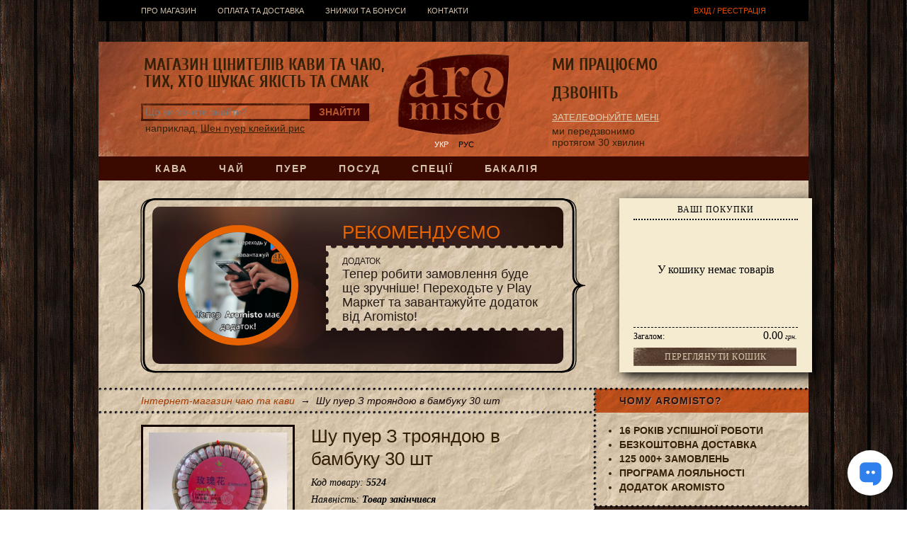

--- FILE ---
content_type: text/html; charset=UTF-8
request_url: https://aromisto.com.ua/product/5524-shu-puer-z-troyandoyu-v-bambuku-30-sht.html
body_size: 7987
content:
<!DOCTYPE HTML>
<html lang="uk">
<head>
  <meta http-equiv="Content-Type" content="text/xml; charset=UTF-8"/>
  <meta name="viewport" content="width=device-width, initial-scale=1.0"/>
  <meta name="csrf-token" content="KBemz7TPot53b7fl0yGPmLEavAlQOshAaorTj05m">
  <title>Шу пуер З трояндою в бамбуку 30 шт в Україні, купити Шу пуер З трояндою в бамбуку 30 шт в інтернет-магазині чаю та кави Aromisto</title>
<meta name="description" content="Шу пуер З трояндою в бамбуку 30 шт. Aromisto - чай, кава, солодощі, спеції та інші товари за привабливими цінами. Доставка по Україні. &#9990; (093) 866 02 22">
<meta property="og:type" content="website">
<meta property="og:site_name" content="Інтернет-магазин Aromisto">
<meta property="og:locale" content="uk">
<meta property="og:title" content="Шу пуер З трояндою в бамбуку 30 шт">
<meta property="og:image" content="https://aromisto.fra1.digitaloceanspaces.com/images/000/008/000008862.jpeg">
<meta property="og:description" content="Порційний пуер Шу в оригінальній упаковці.

Бамбукова тарілка в плетінні з порційними пуерами в заводській плівці.

Дуже добрий, недорогий подарунок чаю!

Ціна вказана за упаковку (в упаковці приблизно 30-35 шт), по 5 грам">
<meta property="og:url" content="https://aromisto.com.ua/product/5524-shu-puer-z-troyandoyu-v-bambuku-30-sht.html">

<script type="application/ld+json">{"@context":"https://schema.org","@type":"Product","image":"https://aromisto.fra1.digitaloceanspaces.com/images/000/008/000008862.jpeg","name":"Шу пуер З трояндою в бамбуку 30 шт","description":"Порційний пуер Шу в оригінальній упаковці.\n\nБамбукова тарілка в плетінні з порційними пуерами в заводській плівці.\n\nДуже добрий, недорогий подарунок чаю!\n\nЦіна вказана за упаковку (в упаковці приблизно 30-35 шт), по 5 грам","sku":"5524","offers":{"@type":"Offer","price":"519.00","priceCurrency":"UAH","priceValidUntil":"2029-01-01","availability":"https://schema.org/OutOfStock","url":"https://aromisto.com.ua/product/5524-shu-puer-z-troyandoyu-v-bambuku-30-sht.html","hasMerchantReturnPolicy":{"@type":"MerchantReturnPolicy","applicableCountry":"UA","returnPolicyCategory":"https://schema.org/MerchantReturnFiniteReturnWindow","merchantReturnDays":14,"returnMethod":"https://schema.org/ReturnByMail","returnFees":"https://schema.org/ReturnFeesCustomerResponsibility","refundType":"https://schema.org/FullRefund"},"shippingDetails":{"@type":"OfferShippingDetails","shippingRate":{"@type":"MonetaryAmount","value":"0","currency":"UAH"},"shippingDestination":{"@type":"DefinedRegion","addressCountry":"UA"},"deliveryTime":{"@type":"ShippingDeliveryTime","handlingTime":{"@type":"QuantitativeValue","minValue":0,"maxValue":2,"unitCode":"DAY"},"transitTime":{"@type":"QuantitativeValue","minValue":1,"maxValue":3,"unitCode":"DAY"}}}}}</script>
      <script type="application/ld+json">{"@context":"https:\/\/schema.org","@type":"BreadcrumbList","itemListElement":[{"@type":"ListItem","position":1,"item":{"@id":"https:\/\/aromisto.com.ua","name":"\u0406\u043d\u0442\u0435\u0440\u043d\u0435\u0442-\u043c\u0430\u0433\u0430\u0437\u0438\u043d \u0447\u0430\u044e \u0442\u0430 \u043a\u0430\u0432\u0438","image":null}},{"@type":"ListItem","position":2,"item":{"@id":"https:\/\/aromisto.com.ua\/product\/5524-shu-puer-z-troyandoyu-v-bambuku-30-sht.html","name":"\u0428\u0443 \u043f\u0443\u0435\u0440 \u0417 \u0442\u0440\u043e\u044f\u043d\u0434\u043e\u044e \u0432 \u0431\u0430\u043c\u0431\u0443\u043a\u0443 30 \u0448\u0442","image":null}}]}</script>

  <link rel="shortcut icon" href="/img/favicon.png"/>
  <link rel="stylesheet" type="text/css" href="https://aromisto.com.ua/build/assets/mobile-Dvx89Znd.css" media="(max-width: 999px)"/>
  <link rel="stylesheet" type="text/css" href="https://aromisto.com.ua/build/assets/frontend-Db29Vtnp.css" media="(min-width: 1000px)"/>
  <script type="module" src="https://aromisto.com.ua/build/assets/frontend-CIWfLMXM.js"></script>
  <script type="module" src="https://aromisto.com.ua/build/assets/ru-CaaEoIiD.js"></script>
  <script type="module" src="https://aromisto.com.ua/build/assets/uk-B82wVYrw.js"></script>
    <!-- Google Tag Manager -->
    <script>(function(w,d,s,l,i){w[l]=w[l]||[];w[l].push({'gtm.start':
    new Date().getTime(),event:'gtm.js'});var f=d.getElementsByTagName(s)[0],
    j=d.createElement(s),dl=l!='dataLayer'?'&l='+l:'';j.async=true;j.src=
    'https://www.googletagmanager.com/gtm.js?id='+i+dl;f.parentNode.insertBefore(j,f);
    })(window,document,'script','dataLayer',"GTM-NMF4GCX");</script>
    <!-- End Google Tag Manager -->

      
  </head>
<body hx-headers='{ "X-CSRF-TOKEN": "KBemz7TPot53b7fl0yGPmLEavAlQOshAaorTj05m" }'>
<!-- Google Tag Manager (noscript) -->
    <noscript><iframe src="https://www.googletagmanager.com/ns.html?id=GTM-NMF4GCX"
    height="0" width="0" style="display:none;visibility:hidden"></iframe></noscript>
    <!-- End Google Tag Manager (noscript) -->
  
  <div id="container">

    <div id="header">
      <ul id="topmenu" class="onlymobile">
        <li><a href="#categories" class="categories">Каталог</a></li>
        <li><a href="#mainmenu" class="mainmenu">Меню</a></li>
        <li><a href="#searchform" class="searchform">Пошук</a></li>
        <li><a href="#login_logout" class="login_logout">Користувач</a></li>
        <li><a href="https://aromisto.com.ua/basket" class="small_basket">Кошик</a></li>
        <li><a href="#lnmenu" class="lnmenu">uk</a></li>
      </ul>

      <ul id="mainmenu" class="overlay_top">
        <li><a href="/about.html">Про магазин</a></li>
<!--<li><a href="/responses/">Відгуки</a></li>-->
<li><a href="/payment-and-delivery.html">Оплата та доставка</a></li>
<li><a href="/wholesale.html">Знижки та бонуси</a></li>
<li><a href="/contacts.html">Контакти</a></li>
<!--<li><a href="/loyalty.html">Лояльність</a></li>-->
      </ul>

      <a href="https://aromisto.com.ua/login" id="login_logout_a" rel="nofollow" class="onlydesktop">
  Вхід / Реєстрація
</a>

<div id="login_logout" class="overlay_top">
      <div class="title onlydesktop">вхід в особистий кабінет</div>
    <form action="https://aromisto.com.ua/login" method="post" class="stdform">
      <input type="hidden" name="_token" value="KBemz7TPot53b7fl0yGPmLEavAlQOshAaorTj05m" autocomplete="off">      <p>
        <label class="onlymobile">Логін / e-mail / телефон</label>
        <input name="login" type="text" value="" class="text" placeholder="Логін / e-mail / телефон"/>
      </p>
      <p>
        <label class="onlymobile">Пароль</label>
        <input name="password" type="password" value="" class="text" placeholder="Пароль"/>
      </p>
      <input name="do_login" type="submit" value="Увійти" class="submit"/>
      <a href="https://aromisto.com.ua/register">Реєстрація</a>
      <a href="https://aromisto.com.ua/password/forgot">Відновлення паролю</a>
    </form>
  </div>

      <ul id="categories" class="overlay_top">
        <li class="">
      <a href="https://aromisto.com.ua/catalogue/1-kava.html" class="">
        Кава
      </a>
              <ul>
          <li class="">
      <a href="https://aromisto.com.ua/catalogue/5-arabika.html" class="">
        Арабіка
      </a>
          </li>
          <li class="">
      <a href="https://aromisto.com.ua/catalogue/4-robusta.html" class="">
        Робуста
      </a>
          </li>
          <li class="">
      <a href="https://aromisto.com.ua/catalogue/66-espreso-kupazhi.html" class="">
        Еспресо купажі
      </a>
          </li>
          <li class="">
      <a href="https://aromisto.com.ua/catalogue/6-aromatizovana-kava.html" class="">
        Ароматизована кава
      </a>
          </li>
              <li class="">
      <a href="https://aromisto.com.ua/catalogue/104-bez-kofeyinu.html" class="">
        Без кофеїну
      </a>
          </li>
          <li class="">
      <a href="https://aromisto.com.ua/catalogue/61-rozchinna-kava.html" class="">
        Розчинна кава
      </a>
          </li>
          <li class="">
      <a href="https://aromisto.com.ua/catalogue/40-melena-kava.html" class="">
        Мелена кава
      </a>
          </li>
                  <li class="">
      <a href="https://aromisto.com.ua/catalogue/94-kapuchino-3-v-1.html" class="">
        Капучино, 3 в 1
      </a>
          </li>
          <li class="">
      <a href="https://aromisto.com.ua/catalogue/68-kavovi-napoyi-kakao.html" class="">
        Кавові напої, какао
      </a>
          </li>
              </ul>
          </li>
          <li class="">
      <a href="https://aromisto.com.ua/catalogue/2-chay.html" class="">
        Чай
      </a>
              <ul>
          <li class="">
      <a href="https://aromisto.com.ua/catalogue/8-zeleniy-klasichniy-chay.html" class="">
        Зелений класичний чай
      </a>
          </li>
          <li class="">
      <a href="https://aromisto.com.ua/catalogue/9-zeleniy-aromatizovaniy-chay.html" class="">
        Зелений ароматизований чай
      </a>
          </li>
          <li class="">
      <a href="https://aromisto.com.ua/catalogue/10-chorniy-klasichniy-chay.html" class="">
        Чорний класичний чай
      </a>
          </li>
          <li class="">
      <a href="https://aromisto.com.ua/catalogue/11-chorniy-aromatizovaniy-chay.html" class="">
        Чорний ароматизований чай
      </a>
          </li>
          <li class="">
      <a href="https://aromisto.com.ua/catalogue/13-chervoniy-chay-oolong-ulun.html" class="">
        Червоний чай (оолонг, улун)
      </a>
          </li>
          <li class="">
      <a href="https://aromisto.com.ua/catalogue/14-travyani-sumishi.html" class="">
        Трав’яні суміші
      </a>
          </li>
          <li class="">
      <a href="https://aromisto.com.ua/catalogue/73-etnichni-chayi.html" class="">
        Етнічні чаї
      </a>
          </li>
          <li class="">
      <a href="https://aromisto.com.ua/catalogue/103-matcha-ta-grechaniy.html" class="">
        Матча та гречаний
      </a>
          </li>
                  <li class="">
      <a href="https://aromisto.com.ua/catalogue/19-vyazani-chayi.html" class="">
        В’язані чаї
      </a>
          </li>
          <li class="">
      <a href="https://aromisto.com.ua/catalogue/12-biliy-chay.html" class="">
        Білий чай
      </a>
          </li>
          <li class="">
      <a href="https://aromisto.com.ua/catalogue/30-kompozitsiyniy-chay.html" class="">
        Композиційний чай
      </a>
          </li>
          <li class="">
      <a href="https://aromisto.com.ua/catalogue/31-fruktovi-sumishi.html" class="">
        Фруктові суміші
      </a>
          </li>
                  <li class="">
      <a href="https://aromisto.com.ua/catalogue/106-mate.html" class="">
        Мате
      </a>
          </li>
          <li class="">
      <a href="https://aromisto.com.ua/catalogue/51-paketovaniy.html" class="">
        Пакетований
      </a>
          </li>
          <li class="">
      <a href="https://aromisto.com.ua/catalogue/49-podarunkoviy-chay.html" class="">
        Подарунковий чай
      </a>
          </li>
          <li class="">
      <a href="https://aromisto.com.ua/catalogue/97-rozchinniy-chay.html" class="">
        Розчинний чай
      </a>
          </li>
              </ul>
          </li>
          <li class="">
      <a href="https://aromisto.com.ua/catalogue/99-puer.html" class="">
        Пуер
      </a>
              <ul>
          <li class="">
      <a href="https://aromisto.com.ua/catalogue/100-shu-puer.html" class="">
        Шу пуер
      </a>
          </li>
          <li class="">
      <a href="https://aromisto.com.ua/catalogue/101-shen-puer.html" class="">
        Шен пуер
      </a>
          </li>
              <li class="">
      <a href="https://aromisto.com.ua/catalogue/18-vagoviy-puer.html" class="">
        Ваговий пуер
      </a>
          </li>
          <li class="">
      <a href="https://aromisto.com.ua/catalogue/113-kameni-pueru.html" class="">
        Камені пуеру
      </a>
          </li>
          </ul>
          </li>
              <li class="">
      <a href="https://aromisto.com.ua/catalogue/3-posud.html" class="">
        Посуд
      </a>
              <ul>
          <li class="">
      <a href="https://aromisto.com.ua/catalogue/28-banochki.html" class="">
        Баночки
      </a>
          </li>
          <li class="">
      <a href="https://aromisto.com.ua/catalogue/20-turki-i-kavovarki.html" class="">
        Турки і кавоварки
      </a>
          </li>
          <li class="">
      <a href="https://aromisto.com.ua/catalogue/33-chashki.html" class="">
        Чашки
      </a>
          </li>
          <li class="">
      <a href="https://aromisto.com.ua/catalogue/50-sklyanki-ta-bokali.html" class="">
        Склянки та бокали
      </a>
          </li>
          <li class="">
      <a href="https://aromisto.com.ua/catalogue/23-chayniki.html" class="">
        Чайники
      </a>
          </li>
          <li class="">
      <a href="https://aromisto.com.ua/catalogue/75-termosi-plyashki.html" class="">
        Термоси, пляшки
      </a>
          </li>
          <li class="">
      <a href="https://aromisto.com.ua/catalogue/29-sitechka-ta-filtri.html" class="">
        Ситечка та фільтри
      </a>
          </li>
          <li class="">
      <a href="https://aromisto.com.ua/catalogue/32-servizi-ta-nabori.html" class="">
        Сервізи та набори
      </a>
          </li>
          <li class="">
      <a href="https://aromisto.com.ua/catalogue/34-french-presi.html" class="">
        Френч-преси
      </a>
          </li>
          <li class="">
      <a href="https://aromisto.com.ua/catalogue/110-tsukornitsi.html" class="">
        Цукорниці
      </a>
          </li>
          <li class="">
      <a href="https://aromisto.com.ua/catalogue/47-kalabasi-i-bombilyi.html" class="">
        Калабаси і бомбільї
      </a>
          </li>
          <li class="">
      <a href="https://aromisto.com.ua/catalogue/111-stolovi-pribori.html" class="">
        Столові прибори
      </a>
          </li>
          <li class="">
      <a href="https://aromisto.com.ua/catalogue/65-medovnitsi.html" class="">
        Медовниці
      </a>
          </li>
          <li class="">
      <a href="https://aromisto.com.ua/catalogue/64-salatnik.html" class="">
        Салатник
      </a>
          </li>
          <li class="">
      <a href="https://aromisto.com.ua/catalogue/112-tarilki.html" class="">
        Тарілки
      </a>
          </li>
          <li class="">
      <a href="https://aromisto.com.ua/catalogue/95-lanch-boksi.html" class="">
        Ланч-бокси
      </a>
          </li>
              <li class="">
      <a href="https://aromisto.com.ua/catalogue/63-piala.html" class="">
        Піала
      </a>
          </li>
          <li class="">
      <a href="https://aromisto.com.ua/catalogue/62-servetki.html" class="">
        Серветки
      </a>
          </li>
          <li class="">
      <a href="https://aromisto.com.ua/catalogue/35-inshiy-posud.html" class="">
        Інший посуд
      </a>
          </li>
          <li class="">
      <a href="https://aromisto.com.ua/catalogue/46-rizne.html" class="">
        Різне
      </a>
          </li>
          <li class="">
      <a href="https://aromisto.com.ua/catalogue/87-paket.html" class="">
        Пакет
      </a>
          </li>
              </ul>
          </li>
          <li class="">
      <a href="https://aromisto.com.ua/catalogue/37-spetsiyi.html" class="">
        Спеції
      </a>
              <ul>
          <li class="">
      <a href="https://aromisto.com.ua/catalogue/45-spetsiyi.html" class="">
        Спеції
      </a>
          </li>
                                      </ul>
          </li>
          <li class="">
      <a href="https://aromisto.com.ua/catalogue/52-bakaliya.html" class="">
        Бакалія
      </a>
              <ul>
          <li class="">
      <a href="https://aromisto.com.ua/catalogue/81-solodoshchi.html" class="">
        Солодощі
      </a>
          </li>
          <li class="">
      <a href="https://aromisto.com.ua/catalogue/76-batonchiki-ta-pechivo.html" class="">
        Батончики та печиво
      </a>
          </li>
          <li class="">
      <a href="https://aromisto.com.ua/catalogue/38-shokolad.html" class="">
        Шоколад
      </a>
          </li>
          <li class="">
      <a href="https://aromisto.com.ua/catalogue/54-suhofrukti.html" class="">
        Сухофрукти
      </a>
          </li>
          <li class="">
      <a href="https://aromisto.com.ua/catalogue/53-gorishki.html" class="">
        Горішки
      </a>
          </li>
              <li class="">
      <a href="https://aromisto.com.ua/catalogue/74-oliya.html" class="">
        Олія
      </a>
          </li>
          <li class="">
      <a href="https://aromisto.com.ua/catalogue/91-napoyi.html" class="">
        Напої
      </a>
          </li>
          <li class="">
      <a href="https://aromisto.com.ua/catalogue/108-konservatsiya.html" class="">
        Консервація
      </a>
          </li>
              <li class="">
      <a href="https://aromisto.com.ua/catalogue/60-arahisova-pasta.html" class="">
        Арахісова паста
      </a>
          </li>
          <li class="">
      <a href="https://aromisto.com.ua/catalogue/72-shokoladna-pasta.html" class="">
        Шоколадна паста
      </a>
          </li>
          <li class="">
      <a href="https://aromisto.com.ua/catalogue/57-ikra.html" class="">
        Ікра
      </a>
          </li>
          <li class="">
      <a href="https://aromisto.com.ua/catalogue/84-zhuyki-i-zheleyki.html" class="">
        Жуйки і желейки
      </a>
          </li>
              <li class="">
      <a href="https://aromisto.com.ua/catalogue/55-rizne.html" class="">
        Різне
      </a>
          </li>
          </ul>
          </li>
            </ul>

      <ul id="lnmenu" class="overlay_top">
                  <li class="sel">
            <a href="https://aromisto.com.ua/product/5524-shu-puer-z-troyandoyu-v-bambuku-30-sht.html">Укр</a>
          </li>
                  <li class="">
            <a href="https://aromisto.com.ua/ru/product/5524-shu-puer-z-troyandoyu-v-bambuku-30-sht.html">Рус</a>
          </li>
              </ul>

      <form action="https://aromisto.com.ua/search" method="get" id="searchform" class="overlay_top stdform">
        <input type="text" class="s" name="s" value="" placeholder="Що ви хочете знайти?"/>
        <input type="submit" class="submit" value="знайти" title="знайти"/>
                  <div style="clear: both;" class="onlydesktop">
            наприклад, 
            <a href="https://aromisto.com.ua/search?s=%D0%A8%D0%B5%D0%BD+%D0%BF%D1%83%D0%B5%D1%80+%D0%BA%D0%BB%D0%B5%D0%B9%D0%BA%D0%B8%D0%B9+%D1%80%D0%B8%D1%81" rel="nofollow">Шен пуер клейкий рис</a>
          </div>
              </form>

      <div id="basket_box">
        <div class="title onlydesktop">Ваші покупки</div>
        <div id="small_basket" class="overlay_top" hx-swap-oob="true">
  <noindex>
    <div class="wr"  style="height: 146px;" >
              <div style="font-size: 16px; text-align: center; line-height: 40px; padding-top: 45px;">У кошику немає товарів</div>
          </div>
    <div class="summ">
      Загалом:
      <span>0.00<i> грн.</i></span>
    </div>
    <a class="button" href="https://aromisto.com.ua/basket">Переглянути кошик</a>
      </noindex>
</div>
      </div>

      <a id="logo" href="https://aromisto.com.ua" title="Aromisto - інтернет-магазин кави та чаю">
        <img
          src="/img/logo.png" alt="Інтернет-магазин кави та чаю"
          title="Aromisto - інтернет-магазин кави та чаю"
        />
      </a>

      <div class="phones_outer">
        <div class="phones"></div>
        <div class="callback">
          <a href="#" id="callback" hx-get="https://aromisto.com.ua/callback" hx-swap="none transition:true">
            Зателефонуйте мені
          </a>
          <span class="onlydesktop">ми передзвонимо <br /> протягом 30 хвилин</span>
        </div>
      </div>

      <div id="header_slogan" class="onlydesktop">Магазин цінителів кави та чаю, <br /> тих, хто шукає якість та смак</div>
      <div id="header_label1" class="onlydesktop">Ми працюємо</div>
      <div id="header_label2" class="onlydesktop">Дзвоніть</div>

      <div class="worktime onlydesktop"></div>
    </div>

    <div id="middle">
              <div id="content">
          <div class="slider_outer onlydesktop">
  <div class="slider">
          <div class="slide" style="background-image: url(/img/slider_bg/abstract01.jpg);">
        <a class="slide__image" href="https://play.google.com/store/apps/details?id=com.whitelynx.aromisto" title="Тепер робити замовлення буде ще зручніше! Переходьте у Play Маркет та завантажуйте додаток від Aromisto!">
          <img src="https://aromisto.fra1.digitaloceanspaces.com/images/000/012/000012089_w195h195fit.jpeg" alt=""/>
        </a>
        <div class="slide__promo_title">Рекомендуємо</div>
        <div class="slide__title">
          <a class="slide__title__a" href="https://play.google.com/store/apps/details?id=com.whitelynx.aromisto">
                          <span class="slide__title__prefix">Додаток</span>
                        Тепер робити замовлення буде ще зручніше! Переходьте у Play Маркет та завантажуйте додаток від Aromisto!
          </a>
        </div>
                      </div>
      </div>
</div>

          <ul id="breadcrumbs" class="">
            <li><i class="fa fa-arrow-circle-up"></i>&nbsp;&nbsp;</li>
        <li>
              <a title="Інтернет-магазин чаю та кави" href="https://aromisto.com.ua">Інтернет-магазин чаю та кави</a>
          </li>
          <li>&nbsp;&rarr;&nbsp;</li>
              <li>
              <span>Шу пуер З трояндою в бамбуку 30 шт</span>
          </li>
      </ul>

          
            <div class="product">
    <div class="product_item">
      <h1>
        Шу пуер З трояндою в бамбуку 30 шт
      </h1>

      <div class="images">
                  <a class="img" href="https://aromisto.fra1.digitaloceanspaces.com/images/000/008/000008862.jpeg"><img
            src="https://aromisto.fra1.digitaloceanspaces.com/images/000/008/000008862_w195h195fit.jpeg"
            title="Шу пуер З трояндою в бамбуку 30 шт"
            alt="Шу пуер З трояндою в бамбуку 30 шт"
          /></a>
              </div>

      <div class="price"  style="display: none;" >
        519.<sup>00</sup>
<span>шт.</span>
      </div>

      <div class="moreinfo">
  <div class="code">
    <span class="onlydesktop">Код товару: <b>5524</b></span>
      </div>
  <div class="stock">
    <span class="onlydesktop">Наявність: </span><b>Товар закінчився
</b>
  </div>
  <div class="rating_novote" ></div>
    </div>

<div class="buttons">
    </div>

<div style="clear: both;"></div>

              <div class="desc">
          Порційний пуер Шу в оригінальній упаковці.

Бамбукова тарілка в плетінні з порційними пуерами в заводській плівці.

Дуже добрий, недорогий подарунок чаю!

Ціна вказана за упаковку (в упаковці приблизно 30-35 шт), по 5 грам
                  </div>
          </div>

    
              
    <div class="box comments" id="comments">
      <div class="title">Відгуки</div>
              <div class="nocomments">До даного товару ще немає відгуків. Ви можете бути першим!</div>
          </div>

    <form action="https://aromisto.com.ua/product/5524-shu-puer-z-troyandoyu-v-bambuku-30-sht.html" method="post" class="stdform addcomment" id="addcomment">
  <input type="hidden" name="_token" value="KBemz7TPot53b7fl0yGPmLEavAlQOshAaorTj05m" autocomplete="off">  <div class="divider"></div>
  <input type="text" name="email" value="" style="position: absolute; left: -9999em;" />
      <p>
      Щоб залишити відгук під своїм логіном,
      <a href="https://aromisto.com.ua/login" rel="nofollow">увійдіть</a>
      або
      <a href="https://aromisto.com.ua/register" rel="nofollow">зареєструйтеся</a>.
    </p>
    <p>
    <textarea
      name="comment"
      cols="60"
      rows="5"
      class=""
      placeholder="Текст відгуку"
      style="width: 100%"
    ></textarea>
  </p>
  <p>
    <label class="required">Ваша оцінка</label>
    <select size="1" name="rating">
              <option value="5">&#9733;&nbsp;&#9733;&nbsp;&#9733;&nbsp;&#9733;&nbsp;&#9733;&nbsp;</option>
              <option value="4">&#9733;&nbsp;&#9733;&nbsp;&#9733;&nbsp;&#9733;&nbsp;</option>
              <option value="3">&#9733;&nbsp;&#9733;&nbsp;&#9733;&nbsp;</option>
              <option value="2">&#9733;&nbsp;&#9733;&nbsp;</option>
              <option value="1">&#9733;&nbsp;</option>
          </select>
  </p>
  <p class="dividers">
    <input type="submit" value="Відправити відгук" class="submit" />
  </p>
</form>

  </div>
        </div>

        <div id="sidebar" class="onlydesktop">

      <div class="sidebox utp">
      <div class="sidebox_title">Чому Aromisto?</div>
      <div class="sidebox_inner">
        <ul>
<li>16 років успішної роботи</li>
<li>Безкоштовна доставка</li>
<li>125 000+ замовлень</li>
<li>Програма лояльності</li>
<li>Додаток Aromisto</li>
</ul>
      </div>
    </div>
  
  <div class="sidebox social">
    <div class="sidebox_title">Ми в соцмережах</div>
    <div class="sidebox_inner">
              <a
          class="youtube"
          href="https://www.youtube.com/channel/UCuoOCdl3NP-Xbg11oLsUcOQ"
          target="_blank"
          rel="nofollow"
          title="YouTube"
        ></a>
              <a
          class="telegram"
          href="https://t.me/aromistoshop"
          target="_blank"
          rel="nofollow"
          title="Telegram"
        ></a>
              <a
          class="instagram"
          href="https://instagram.com/aromisto_online_store"
          target="_blank"
          rel="nofollow"
          title="Instagram"
        ></a>
              <a
          class="googleplay"
          href="https://play.google.com/store/apps/details?id=com.whitelynx.aromisto"
          target="_blank"
          rel="nofollow"
          title="Android додаток"
        ></a>
            <br class="clear"/>
    </div>
  </div>

  
      <div class="sidebox lastcomments">
      <div class="sidebox_title">Останні коментарі</div>
      <div class="sidebox_inner">
                  <div class="lastcomment">
            <div class="title">
              17.01.2026
              <span class="name">Nastya_</span>
            </div>
            <div class="comment">Сподобався, а собливо моїй мамі. Тому купляємо повторно, смак виражений.  Гарна якість самого чаю, є шматочки вишні. Шоколад відчувається, але й не перебиває смак. П’ється легко, добре підходить і для затишного вечора, і як чай «для настрою». Рекомендансьйон!</div>
            <div class="onproduct">
              на товар
              <a href="https://aromisto.com.ua/product/7709-zeleniy-chay-vishnya-v-shokoladi-100-g.html">Зелений чай Вишня в шоколаді 100 г</a>
            </div>
          </div>
                  <div class="lastcomment">
            <div class="title">
              15.01.2026
              <span class="name">sawyer22</span>
            </div>
            <div class="comment">Другий чай після туті фруті, дуже рекомендую</div>
            <div class="onproduct">
              на товар
              <a href="https://aromisto.com.ua/product/7712-fruktova-sumish-modniy-frukt-100-g.html">Фруктова суміш Модний фрукт 100 г</a>
            </div>
          </div>
                  <div class="lastcomment">
            <div class="title">
              15.01.2026
              <span class="name">sawyer22</span>
            </div>
            <div class="comment">Для любителів вишні, реально смачно</div>
            <div class="onproduct">
              на товар
              <a href="https://aromisto.com.ua/product/2450-chorniy-chay-vishneviy-50-g.html">Чорний чай Вишневий 50 г</a>
            </div>
          </div>
              </div>
    </div>
  
  
</div>
          </div>

    <div id="footer">
      <div class="inner onlydesktop">
        <div class="block"></div>
        <div class="block"><!--<b>e-mail:</b><br />
<script type="text/javascript">eval(unescape('%64%6f%63%75%6d%65%6e%74%2e%77%72%69%74%65%28%27%3c%61%20%68%72%65%66%3d%22%6d%61%69%6c%74%6f%3a%69%6e%66%6f%40%61%72%6f%6d%69%73%74%6f%2e%63%6f%6d%2e%75%61%22%20%3e%69%6e%66%6f%40%61%72%6f%6d%69%73%74%6f%2e%63%6f%6d%2e%75%61%3c%2f%61%3e%27%29%3b'))</script>--></div>
        <div class="block"><b>графік роботи:</b><br />
9<sup> 00</sup> - 18<sup> 00</sup><br /></div>
        <div class="block"><a href="/return-policy.html">політика повернення</a>
<br />
<a href="https://inpleno.com.ua/" rel="nofollow">магазин книг Inpleno</a></div>
      </div>
      <div class="paysystems onlydesktop">
        <img src="/img/visa.png" alt="visa"/>
        <img src="/img/mc.png" alt="mc"/>
      </div>
      <div class="social onlymobile">
                  <a
            class="youtube"
            href="https://www.youtube.com/channel/UCuoOCdl3NP-Xbg11oLsUcOQ"
            target="_blank"
            rel="nofollow"
            title="YouTube"
          ></a>
                  <a
            class="telegram"
            href="https://t.me/aromistoshop"
            target="_blank"
            rel="nofollow"
            title="Telegram"
          ></a>
                  <a
            class="instagram"
            href="https://instagram.com/aromisto_online_store"
            target="_blank"
            rel="nofollow"
            title="Instagram"
          ></a>
                  <a
            class="googleplay"
            href="https://play.google.com/store/apps/details?id=com.whitelynx.aromisto"
            target="_blank"
            rel="nofollow"
            title="Android додаток"
          ></a>
              </div>
    </div>
  </div>

  <noindex>
    <div id="basket_popup"></div>
    <div id="notifyme_popup"></div>
    <div id="callback_popup"></div>
    <div id="translucent_bg"></div>

    <div id="err_inf" hx-swap-oob="true">

  
  
</div>
        <script src="https://cdn.pulse.is/livechat/loader.js" data-live-chat-id="6932ed348c6ef1abe604cf79" async></script>
    <div id="go_top" class="onlydesktop"><span>Вгору</span></div>

<script type="module"></script>

<script type="module">console.log('Page 0.08 s, 3 MB.');</script>
  </noindex>
<script defer src="https://static.cloudflareinsights.com/beacon.min.js/vcd15cbe7772f49c399c6a5babf22c1241717689176015" integrity="sha512-ZpsOmlRQV6y907TI0dKBHq9Md29nnaEIPlkf84rnaERnq6zvWvPUqr2ft8M1aS28oN72PdrCzSjY4U6VaAw1EQ==" data-cf-beacon='{"version":"2024.11.0","token":"ad7eab899b954b5bb965bb4f5699961b","r":1,"server_timing":{"name":{"cfCacheStatus":true,"cfEdge":true,"cfExtPri":true,"cfL4":true,"cfOrigin":true,"cfSpeedBrain":true},"location_startswith":null}}' crossorigin="anonymous"></script>
</body>
</html>


--- FILE ---
content_type: text/css
request_url: https://aromisto.com.ua/build/assets/mobile-Dvx89Znd.css
body_size: 19741
content:
#nprogress{pointer-events:none}#nprogress .bar{background:#29d;position:fixed;z-index:1031;top:0;left:0;width:100%;height:2px}#nprogress .peg{display:block;position:absolute;right:0;width:100px;height:100%;box-shadow:0 0 10px #29d,0 0 5px #29d;opacity:1;-webkit-transform:rotate(3deg) translate(0px,-4px);-ms-transform:rotate(3deg) translate(0px,-4px);transform:rotate(3deg) translateY(-4px)}#nprogress .spinner{display:block;position:fixed;z-index:1031;top:15px;right:15px}#nprogress .spinner-icon{width:18px;height:18px;box-sizing:border-box;border:solid 2px transparent;border-top-color:#29d;border-left-color:#29d;border-radius:50%;-webkit-animation:nprogress-spinner .4s linear infinite;animation:nprogress-spinner .4s linear infinite}.nprogress-custom-parent{overflow:hidden;position:relative}.nprogress-custom-parent #nprogress .spinner,.nprogress-custom-parent #nprogress .bar{position:absolute}@-webkit-keyframes nprogress-spinner{0%{-webkit-transform:rotate(0deg)}to{-webkit-transform:rotate(360deg)}}@keyframes nprogress-spinner{0%{transform:rotate(0)}to{transform:rotate(360deg)}}[aria-label][role~=tooltip]{position:relative}[aria-label][role~=tooltip]:before,[aria-label][role~=tooltip]:after{transform:translateZ(0);-webkit-backface-visibility:hidden;backface-visibility:hidden;will-change:transform;opacity:0;pointer-events:none;transition:all var(--microtip-transition-duration, .18s) var(--microtip-transition-easing, ease-in-out) var(--microtip-transition-delay, 0s);position:absolute;box-sizing:border-box;z-index:10;transform-origin:top}[aria-label][role~=tooltip]:before{background-size:100% auto!important;content:""}[aria-label][role~=tooltip]:after{background:#111111e6;border-radius:4px;color:#fff;content:attr(aria-label);font-size:var(--microtip-font-size, 13px);font-weight:var(--microtip-font-weight, normal);text-transform:var(--microtip-text-transform, none);padding:.5em 1em;white-space:nowrap;box-sizing:content-box}[aria-label][role~=tooltip]:hover:before,[aria-label][role~=tooltip]:hover:after,[aria-label][role~=tooltip]:focus:before,[aria-label][role~=tooltip]:focus:after{opacity:1;pointer-events:auto}[role~=tooltip][data-microtip-position|=top]:before{background:url(data:image/svg+xml;charset=utf-8,%3Csvg%20xmlns%3D%22http%3A//www.w3.org/2000/svg%22%20width%3D%2236px%22%20height%3D%2212px%22%3E%3Cpath%20fill%3D%22rgba%2817,%2017,%2017,%200.9%29%22%20transform%3D%22rotate%280%29%22%20d%3D%22M2.658,0.000%20C-13.615,0.000%2050.938,0.000%2034.662,0.000%20C28.662,0.000%2023.035,12.002%2018.660,12.002%20C14.285,12.002%208.594,0.000%202.658,0.000%20Z%22/%3E%3C/svg%3E) no-repeat;height:6px;width:18px;margin-bottom:5px}[role~=tooltip][data-microtip-position|=top]:after{margin-bottom:11px}[role~=tooltip][data-microtip-position|=top]:before{transform:translate3d(-50%,0,0);bottom:100%;left:50%}[role~=tooltip][data-microtip-position|=top]:hover:before{transform:translate3d(-50%,-5px,0)}[role~=tooltip][data-microtip-position|=top]:after{transform:translate3d(-50%,0,0);bottom:100%;left:50%}[role~=tooltip][data-microtip-position=top]:hover:after{transform:translate3d(-50%,-5px,0)}[role~=tooltip][data-microtip-position=top-left]:after{transform:translate3d(calc(-100% + 16px),0,0);bottom:100%}[role~=tooltip][data-microtip-position=top-left]:hover:after{transform:translate3d(calc(-100% + 16px),-5px,0)}[role~=tooltip][data-microtip-position=top-right]:after{transform:translate3d(calc(0% - 16px),0,0);bottom:100%}[role~=tooltip][data-microtip-position=top-right]:hover:after{transform:translate3d(calc(0% - 16px),-5px,0)}[role~=tooltip][data-microtip-position|=bottom]:before{background:url(data:image/svg+xml;charset=utf-8,%3Csvg%20xmlns%3D%22http%3A//www.w3.org/2000/svg%22%20width%3D%2236px%22%20height%3D%2212px%22%3E%3Cpath%20fill%3D%22rgba%2817,%2017,%2017,%200.9%29%22%20transform%3D%22rotate%28180%2018%206%29%22%20d%3D%22M2.658,0.000%20C-13.615,0.000%2050.938,0.000%2034.662,0.000%20C28.662,0.000%2023.035,12.002%2018.660,12.002%20C14.285,12.002%208.594,0.000%202.658,0.000%20Z%22/%3E%3C/svg%3E) no-repeat;height:6px;width:18px;margin-top:5px;margin-bottom:0}[role~=tooltip][data-microtip-position|=bottom]:after{margin-top:11px}[role~=tooltip][data-microtip-position|=bottom]:before{transform:translate3d(-50%,-10px,0);bottom:auto;left:50%;top:100%}[role~=tooltip][data-microtip-position|=bottom]:hover:before{transform:translate3d(-50%,0,0)}[role~=tooltip][data-microtip-position|=bottom]:after{transform:translate3d(-50%,-10px,0);top:100%;left:50%}[role~=tooltip][data-microtip-position=bottom]:hover:after{transform:translate3d(-50%,0,0)}[role~=tooltip][data-microtip-position=bottom-left]:after{transform:translate3d(calc(-100% + 16px),-10px,0);top:100%}[role~=tooltip][data-microtip-position=bottom-left]:hover:after{transform:translate3d(calc(-100% + 16px),0,0)}[role~=tooltip][data-microtip-position=bottom-right]:after{transform:translate3d(calc(0% - 16px),-10px,0);top:100%}[role~=tooltip][data-microtip-position=bottom-right]:hover:after{transform:translate3d(calc(0% - 16px),0,0)}[role~=tooltip][data-microtip-position=left]:before,[role~=tooltip][data-microtip-position=left]:after{bottom:auto;left:auto;right:100%;top:50%;transform:translate3d(10px,-50%,0)}[role~=tooltip][data-microtip-position=left]:before{background:url(data:image/svg+xml;charset=utf-8,%3Csvg%20xmlns%3D%22http%3A//www.w3.org/2000/svg%22%20width%3D%2212px%22%20height%3D%2236px%22%3E%3Cpath%20fill%3D%22rgba%2817,%2017,%2017,%200.9%29%22%20transform%3D%22rotate%28-90%2018%2018%29%22%20d%3D%22M2.658,0.000%20C-13.615,0.000%2050.938,0.000%2034.662,0.000%20C28.662,0.000%2023.035,12.002%2018.660,12.002%20C14.285,12.002%208.594,0.000%202.658,0.000%20Z%22/%3E%3C/svg%3E) no-repeat;height:18px;width:6px;margin-right:5px;margin-bottom:0}[role~=tooltip][data-microtip-position=left]:after{margin-right:11px}[role~=tooltip][data-microtip-position=left]:hover:before,[role~=tooltip][data-microtip-position=left]:hover:after{transform:translate3d(0,-50%,0)}[role~=tooltip][data-microtip-position=right]:before,[role~=tooltip][data-microtip-position=right]:after{bottom:auto;left:100%;top:50%;transform:translate3d(-10px,-50%,0)}[role~=tooltip][data-microtip-position=right]:before{background:url(data:image/svg+xml;charset=utf-8,%3Csvg%20xmlns%3D%22http%3A//www.w3.org/2000/svg%22%20width%3D%2212px%22%20height%3D%2236px%22%3E%3Cpath%20fill%3D%22rgba%2817,%2017,%2017,%200.9%29%22%20transform%3D%22rotate%2890%206%206%29%22%20d%3D%22M2.658,0.000%20C-13.615,0.000%2050.938,0.000%2034.662,0.000%20C28.662,0.000%2023.035,12.002%2018.660,12.002%20C14.285,12.002%208.594,0.000%202.658,0.000%20Z%22/%3E%3C/svg%3E) no-repeat;height:18px;width:6px;margin-bottom:0;margin-left:5px}[role~=tooltip][data-microtip-position=right]:after{margin-left:11px}[role~=tooltip][data-microtip-position=right]:hover:before,[role~=tooltip][data-microtip-position=right]:hover:after{transform:translate3d(0,-50%,0)}[role~=tooltip][data-microtip-size=small]:after{white-space:initial;width:80px}[role~=tooltip][data-microtip-size=medium]:after{white-space:initial;width:150px}[role~=tooltip][data-microtip-size=large]:after{white-space:initial;width:260px}.select2-container{box-sizing:border-box;display:inline-block;margin:0;position:relative;vertical-align:middle}.select2-container .select2-selection--single{box-sizing:border-box;cursor:pointer;display:block;height:28px;user-select:none;-webkit-user-select:none}.select2-container .select2-selection--single .select2-selection__rendered{display:block;padding-left:8px;padding-right:20px;overflow:hidden;text-overflow:ellipsis;white-space:nowrap}.select2-container .select2-selection--single .select2-selection__clear{background-color:transparent;border:none;font-size:1em}.select2-container[dir=rtl] .select2-selection--single .select2-selection__rendered{padding-right:8px;padding-left:20px}.select2-container .select2-selection--multiple{box-sizing:border-box;cursor:pointer;display:block;min-height:32px;user-select:none;-webkit-user-select:none}.select2-container .select2-selection--multiple .select2-selection__rendered{display:inline;list-style:none;padding:0}.select2-container .select2-selection--multiple .select2-selection__clear{background-color:transparent;border:none;font-size:1em}.select2-container .select2-search--inline .select2-search__field{box-sizing:border-box;border:none;font-size:100%;margin-top:5px;margin-left:5px;padding:0;max-width:100%;resize:none;height:18px;vertical-align:bottom;font-family:sans-serif;overflow:hidden;word-break:keep-all}.select2-container .select2-search--inline .select2-search__field::-webkit-search-cancel-button{-webkit-appearance:none}.select2-dropdown{background-color:#fff;border:1px solid #aaa;border-radius:4px;box-sizing:border-box;display:block;position:absolute;left:-100000px;width:100%;z-index:1051}.select2-results{display:block}.select2-results__options{list-style:none;margin:0;padding:0}.select2-results__option{padding:6px;user-select:none;-webkit-user-select:none}.select2-results__option--selectable{cursor:pointer}.select2-container--open .select2-dropdown{left:0}.select2-container--open .select2-dropdown--above{border-bottom:none;border-bottom-left-radius:0;border-bottom-right-radius:0}.select2-container--open .select2-dropdown--below{border-top:none;border-top-left-radius:0;border-top-right-radius:0}.select2-search--dropdown{display:block;padding:4px}.select2-search--dropdown .select2-search__field{padding:4px;width:100%;box-sizing:border-box}.select2-search--dropdown .select2-search__field::-webkit-search-cancel-button{-webkit-appearance:none}.select2-search--dropdown.select2-search--hide{display:none}.select2-close-mask{border:0;margin:0;padding:0;display:block;position:fixed;left:0;top:0;min-height:100%;min-width:100%;height:auto;width:auto;opacity:0;z-index:99;background-color:#fff;filter:alpha(opacity=0)}.select2-hidden-accessible{border:0!important;clip:rect(0 0 0 0)!important;-webkit-clip-path:inset(50%)!important;clip-path:inset(50%)!important;height:1px!important;overflow:hidden!important;padding:0!important;position:absolute!important;width:1px!important;white-space:nowrap!important}.select2-container--default .select2-selection--single{background-color:#fff;border:1px solid #aaa;border-radius:4px}.select2-container--default .select2-selection--single .select2-selection__rendered{color:#444;line-height:28px}.select2-container--default .select2-selection--single .select2-selection__clear{cursor:pointer;float:right;font-weight:700;height:26px;margin-right:20px;padding-right:0}.select2-container--default .select2-selection--single .select2-selection__placeholder{color:#999}.select2-container--default .select2-selection--single .select2-selection__arrow{height:26px;position:absolute;top:1px;right:1px;width:20px}.select2-container--default .select2-selection--single .select2-selection__arrow b{border-color:#888 transparent transparent transparent;border-style:solid;border-width:5px 4px 0 4px;height:0;left:50%;margin-left:-4px;margin-top:-2px;position:absolute;top:50%;width:0}.select2-container--default[dir=rtl] .select2-selection--single .select2-selection__clear{float:left}.select2-container--default[dir=rtl] .select2-selection--single .select2-selection__arrow{left:1px;right:auto}.select2-container--default.select2-container--disabled .select2-selection--single{background-color:#eee;cursor:default}.select2-container--default.select2-container--disabled .select2-selection--single .select2-selection__clear{display:none}.select2-container--default.select2-container--open .select2-selection--single .select2-selection__arrow b{border-color:transparent transparent #888 transparent;border-width:0 4px 5px 4px}.select2-container--default .select2-selection--multiple{background-color:#fff;border:1px solid #aaa;border-radius:4px;cursor:text;padding-bottom:5px;padding-right:5px;position:relative}.select2-container--default .select2-selection--multiple.select2-selection--clearable{padding-right:25px}.select2-container--default .select2-selection--multiple .select2-selection__clear{cursor:pointer;font-weight:700;height:20px;margin-right:10px;margin-top:5px;position:absolute;right:0;padding:1px}.select2-container--default .select2-selection--multiple .select2-selection__choice{background-color:#e4e4e4;border:1px solid #aaa;border-radius:4px;box-sizing:border-box;display:inline-block;margin-left:5px;margin-top:5px;padding:0 0 0 20px;position:relative;max-width:100%;overflow:hidden;text-overflow:ellipsis;vertical-align:bottom;white-space:nowrap}.select2-container--default .select2-selection--multiple .select2-selection__choice__display{cursor:default;padding-left:2px;padding-right:5px}.select2-container--default .select2-selection--multiple .select2-selection__choice__remove{background-color:transparent;border:none;border-right:1px solid #aaa;border-top-left-radius:4px;border-bottom-left-radius:4px;color:#999;cursor:pointer;font-size:1em;font-weight:700;padding:0 4px;position:absolute;left:0;top:0}.select2-container--default .select2-selection--multiple .select2-selection__choice__remove:hover,.select2-container--default .select2-selection--multiple .select2-selection__choice__remove:focus{background-color:#f1f1f1;color:#333;outline:none}.select2-container--default[dir=rtl] .select2-selection--multiple .select2-selection__choice{margin-left:5px;margin-right:auto}.select2-container--default[dir=rtl] .select2-selection--multiple .select2-selection__choice__display{padding-left:5px;padding-right:2px}.select2-container--default[dir=rtl] .select2-selection--multiple .select2-selection__choice__remove{border-left:1px solid #aaa;border-right:none;border-radius:0 4px 4px 0}.select2-container--default[dir=rtl] .select2-selection--multiple .select2-selection__clear{float:left;margin-left:10px;margin-right:auto}.select2-container--default.select2-container--focus .select2-selection--multiple{border:solid black 1px;outline:0}.select2-container--default.select2-container--disabled .select2-selection--multiple{background-color:#eee;cursor:default}.select2-container--default.select2-container--disabled .select2-selection__choice__remove{display:none}.select2-container--default.select2-container--open.select2-container--above .select2-selection--single,.select2-container--default.select2-container--open.select2-container--above .select2-selection--multiple{border-top-left-radius:0;border-top-right-radius:0}.select2-container--default.select2-container--open.select2-container--below .select2-selection--single,.select2-container--default.select2-container--open.select2-container--below .select2-selection--multiple{border-bottom-left-radius:0;border-bottom-right-radius:0}.select2-container--default .select2-search--dropdown .select2-search__field{border:1px solid #aaa}.select2-container--default .select2-search--inline .select2-search__field{background:transparent;border:none;outline:0;box-shadow:none;-webkit-appearance:textfield}.select2-container--default .select2-results>.select2-results__options{max-height:200px;overflow-y:auto}.select2-container--default .select2-results__option .select2-results__option{padding-left:1em}.select2-container--default .select2-results__option .select2-results__option .select2-results__group{padding-left:0}.select2-container--default .select2-results__option .select2-results__option .select2-results__option{margin-left:-1em;padding-left:2em}.select2-container--default .select2-results__option .select2-results__option .select2-results__option .select2-results__option{margin-left:-2em;padding-left:3em}.select2-container--default .select2-results__option .select2-results__option .select2-results__option .select2-results__option .select2-results__option{margin-left:-3em;padding-left:4em}.select2-container--default .select2-results__option .select2-results__option .select2-results__option .select2-results__option .select2-results__option .select2-results__option{margin-left:-4em;padding-left:5em}.select2-container--default .select2-results__option .select2-results__option .select2-results__option .select2-results__option .select2-results__option .select2-results__option .select2-results__option{margin-left:-5em;padding-left:6em}.select2-container--default .select2-results__option--group{padding:0}.select2-container--default .select2-results__option--disabled{color:#999}.select2-container--default .select2-results__option--selected{background-color:#ddd}.select2-container--default .select2-results__option--highlighted.select2-results__option--selectable{background-color:#5897fb;color:#fff}.select2-container--default .select2-results__group{cursor:default;display:block;padding:6px}.select2-container--classic .select2-selection--single{background-color:#f7f7f7;border:1px solid #aaa;border-radius:4px;outline:0;background-image:-webkit-linear-gradient(top,#fff 50%,#eee 100%);background-image:-o-linear-gradient(top,#fff 50%,#eee 100%);background-image:linear-gradient(to bottom,#fff 50%,#eee);background-repeat:repeat-x;filter:progid:DXImageTransform.Microsoft.gradient(startColorstr="#FFFFFFFF",endColorstr="#FFEEEEEE",GradientType=0)}.select2-container--classic .select2-selection--single:focus{border:1px solid #5897fb}.select2-container--classic .select2-selection--single .select2-selection__rendered{color:#444;line-height:28px}.select2-container--classic .select2-selection--single .select2-selection__clear{cursor:pointer;float:right;font-weight:700;height:26px;margin-right:20px}.select2-container--classic .select2-selection--single .select2-selection__placeholder{color:#999}.select2-container--classic .select2-selection--single .select2-selection__arrow{background-color:#ddd;border:none;border-left:1px solid #aaa;border-top-right-radius:4px;border-bottom-right-radius:4px;height:26px;position:absolute;top:1px;right:1px;width:20px;background-image:-webkit-linear-gradient(top,#eee 50%,#ccc 100%);background-image:-o-linear-gradient(top,#eee 50%,#ccc 100%);background-image:linear-gradient(to bottom,#eee 50%,#ccc);background-repeat:repeat-x;filter:progid:DXImageTransform.Microsoft.gradient(startColorstr="#FFEEEEEE",endColorstr="#FFCCCCCC",GradientType=0)}.select2-container--classic .select2-selection--single .select2-selection__arrow b{border-color:#888 transparent transparent transparent;border-style:solid;border-width:5px 4px 0 4px;height:0;left:50%;margin-left:-4px;margin-top:-2px;position:absolute;top:50%;width:0}.select2-container--classic[dir=rtl] .select2-selection--single .select2-selection__clear{float:left}.select2-container--classic[dir=rtl] .select2-selection--single .select2-selection__arrow{border:none;border-right:1px solid #aaa;border-radius:4px 0 0 4px;left:1px;right:auto}.select2-container--classic.select2-container--open .select2-selection--single{border:1px solid #5897fb}.select2-container--classic.select2-container--open .select2-selection--single .select2-selection__arrow{background:transparent;border:none}.select2-container--classic.select2-container--open .select2-selection--single .select2-selection__arrow b{border-color:transparent transparent #888 transparent;border-width:0 4px 5px 4px}.select2-container--classic.select2-container--open.select2-container--above .select2-selection--single{border-top:none;border-top-left-radius:0;border-top-right-radius:0;background-image:-webkit-linear-gradient(top,#fff 0%,#eee 50%);background-image:-o-linear-gradient(top,#fff 0%,#eee 50%);background-image:linear-gradient(to bottom,#fff,#eee 50%);background-repeat:repeat-x;filter:progid:DXImageTransform.Microsoft.gradient(startColorstr="#FFFFFFFF",endColorstr="#FFEEEEEE",GradientType=0)}.select2-container--classic.select2-container--open.select2-container--below .select2-selection--single{border-bottom:none;border-bottom-left-radius:0;border-bottom-right-radius:0;background-image:-webkit-linear-gradient(top,#eee 50%,#fff 100%);background-image:-o-linear-gradient(top,#eee 50%,#fff 100%);background-image:linear-gradient(to bottom,#eee 50%,#fff);background-repeat:repeat-x;filter:progid:DXImageTransform.Microsoft.gradient(startColorstr="#FFEEEEEE",endColorstr="#FFFFFFFF",GradientType=0)}.select2-container--classic .select2-selection--multiple{background-color:#fff;border:1px solid #aaa;border-radius:4px;cursor:text;outline:0;padding-bottom:5px;padding-right:5px}.select2-container--classic .select2-selection--multiple:focus{border:1px solid #5897fb}.select2-container--classic .select2-selection--multiple .select2-selection__clear{display:none}.select2-container--classic .select2-selection--multiple .select2-selection__choice{background-color:#e4e4e4;border:1px solid #aaa;border-radius:4px;display:inline-block;margin-left:5px;margin-top:5px;padding:0}.select2-container--classic .select2-selection--multiple .select2-selection__choice__display{cursor:default;padding-left:2px;padding-right:5px}.select2-container--classic .select2-selection--multiple .select2-selection__choice__remove{background-color:transparent;border:none;border-top-left-radius:4px;border-bottom-left-radius:4px;color:#888;cursor:pointer;font-size:1em;font-weight:700;padding:0 4px}.select2-container--classic .select2-selection--multiple .select2-selection__choice__remove:hover{color:#555;outline:none}.select2-container--classic[dir=rtl] .select2-selection--multiple .select2-selection__choice{margin-left:5px;margin-right:auto}.select2-container--classic[dir=rtl] .select2-selection--multiple .select2-selection__choice__display{padding-left:5px;padding-right:2px}.select2-container--classic[dir=rtl] .select2-selection--multiple .select2-selection__choice__remove{border-radius:0 4px 4px 0}.select2-container--classic.select2-container--open .select2-selection--multiple{border:1px solid #5897fb}.select2-container--classic.select2-container--open.select2-container--above .select2-selection--multiple{border-top:none;border-top-left-radius:0;border-top-right-radius:0}.select2-container--classic.select2-container--open.select2-container--below .select2-selection--multiple{border-bottom:none;border-bottom-left-radius:0;border-bottom-right-radius:0}.select2-container--classic .select2-search--dropdown .select2-search__field{border:1px solid #aaa;outline:0}.select2-container--classic .select2-search--inline .select2-search__field{outline:0;box-shadow:none}.select2-container--classic .select2-dropdown{background-color:#fff;border:1px solid transparent}.select2-container--classic .select2-dropdown--above{border-bottom:none}.select2-container--classic .select2-dropdown--below{border-top:none}.select2-container--classic .select2-results>.select2-results__options{max-height:200px;overflow-y:auto}.select2-container--classic .select2-results__option--group{padding:0}.select2-container--classic .select2-results__option--disabled{color:gray}.select2-container--classic .select2-results__option--highlighted.select2-results__option--selectable{background-color:#3875d7;color:#fff}.select2-container--classic .select2-results__group{cursor:default;display:block;padding:6px}.select2-container--classic.select2-container--open .select2-dropdown{border-color:#5897fb}/*!
 *  Font Awesome 4.7.0 by @davegandy - http://fontawesome.io - @fontawesome
 *  License - http://fontawesome.io/license (Font: SIL OFL 1.1, CSS: MIT License)
 */@font-face{font-family:FontAwesome;src:url(/build/assets/fontawesome-webfont-G5YE5S7X.eot?v=4.7.0);src:url(/build/assets/fontawesome-webfont-G5YE5S7X.eot?#iefix&v=4.7.0) format("embedded-opentype"),url(/build/assets/fontawesome-webfont-B-jkhYfk.woff2?v=4.7.0) format("woff2"),url(/build/assets/fontawesome-webfont-CDK5bt4p.woff?v=4.7.0) format("woff"),url(/build/assets/fontawesome-webfont-CQDK8MU3.ttf?v=4.7.0) format("truetype"),url(/build/assets/fontawesome-webfont-D13rzr4g.svg?v=4.7.0#fontawesomeregular) format("svg");font-weight:400;font-style:normal}.fa{display:inline-block;font: 14px/1 FontAwesome;font-size:inherit;text-rendering:auto;-webkit-font-smoothing:antialiased;-moz-osx-font-smoothing:grayscale}.fa-lg{font-size:1.33333333em;line-height:.75em;vertical-align:-15%}.fa-2x{font-size:2em}.fa-3x{font-size:3em}.fa-4x{font-size:4em}.fa-5x{font-size:5em}.fa-fw{width:1.28571429em;text-align:center}.fa-ul{padding-left:0;margin-left:2.14285714em;list-style-type:none}.fa-ul>li{position:relative}.fa-li{position:absolute;left:-2.14285714em;width:2.14285714em;top:.14285714em;text-align:center}.fa-li.fa-lg{left:-1.85714286em}.fa-border{padding:.2em .25em .15em;border:solid .08em #eee;border-radius:.1em}.fa-pull-left{float:left}.fa-pull-right{float:right}.fa.fa-pull-left{margin-right:.3em}.fa.fa-pull-right{margin-left:.3em}.pull-right{float:right}.pull-left{float:left}.fa.pull-left{margin-right:.3em}.fa.pull-right{margin-left:.3em}.fa-spin{-webkit-animation:fa-spin 2s infinite linear;animation:fa-spin 2s infinite linear}.fa-pulse{-webkit-animation:fa-spin 1s infinite steps(8);animation:fa-spin 1s infinite steps(8)}@-webkit-keyframes fa-spin{0%{-webkit-transform:rotate(0deg);transform:rotate(0)}to{-webkit-transform:rotate(359deg);transform:rotate(359deg)}}@keyframes fa-spin{0%{-webkit-transform:rotate(0deg);transform:rotate(0)}to{-webkit-transform:rotate(359deg);transform:rotate(359deg)}}.fa-rotate-90{-ms-filter:"progid:DXImageTransform.Microsoft.BasicImage(rotation=1)";-webkit-transform:rotate(90deg);-ms-transform:rotate(90deg);transform:rotate(90deg)}.fa-rotate-180{-ms-filter:"progid:DXImageTransform.Microsoft.BasicImage(rotation=2)";-webkit-transform:rotate(180deg);-ms-transform:rotate(180deg);transform:rotate(180deg)}.fa-rotate-270{-ms-filter:"progid:DXImageTransform.Microsoft.BasicImage(rotation=3)";-webkit-transform:rotate(270deg);-ms-transform:rotate(270deg);transform:rotate(270deg)}.fa-flip-horizontal{-ms-filter:"progid:DXImageTransform.Microsoft.BasicImage(rotation=0, mirror=1)";-webkit-transform:scale(-1,1);-ms-transform:scale(-1,1);transform:scaleX(-1)}.fa-flip-vertical{-ms-filter:"progid:DXImageTransform.Microsoft.BasicImage(rotation=2, mirror=1)";-webkit-transform:scale(1,-1);-ms-transform:scale(1,-1);transform:scaleY(-1)}:root .fa-rotate-90,:root .fa-rotate-180,:root .fa-rotate-270,:root .fa-flip-horizontal,:root .fa-flip-vertical{filter:none}.fa-stack{position:relative;display:inline-block;width:2em;height:2em;line-height:2em;vertical-align:middle}.fa-stack-1x,.fa-stack-2x{position:absolute;left:0;width:100%;text-align:center}.fa-stack-1x{line-height:inherit}.fa-stack-2x{font-size:2em}.fa-inverse{color:#fff}.fa-glass:before{content:""}.fa-music:before{content:""}.fa-search:before{content:""}.fa-envelope-o:before{content:""}.fa-heart:before{content:""}.fa-star:before{content:""}.fa-star-o:before{content:""}.fa-user:before{content:""}.fa-film:before{content:""}.fa-th-large:before{content:""}.fa-th:before{content:""}.fa-th-list:before{content:""}.fa-check:before{content:""}.fa-remove:before,.fa-close:before,.fa-times:before{content:""}.fa-search-plus:before{content:""}.fa-search-minus:before{content:""}.fa-power-off:before{content:""}.fa-signal:before{content:""}.fa-gear:before,.fa-cog:before{content:""}.fa-trash-o:before{content:""}.fa-home:before{content:""}.fa-file-o:before{content:""}.fa-clock-o:before{content:""}.fa-road:before{content:""}.fa-download:before{content:""}.fa-arrow-circle-o-down:before{content:""}.fa-arrow-circle-o-up:before{content:""}.fa-inbox:before{content:""}.fa-play-circle-o:before{content:""}.fa-rotate-right:before,.fa-repeat:before{content:""}.fa-refresh:before{content:""}.fa-list-alt:before{content:""}.fa-lock:before{content:""}.fa-flag:before{content:""}.fa-headphones:before{content:""}.fa-volume-off:before{content:""}.fa-volume-down:before{content:""}.fa-volume-up:before{content:""}.fa-qrcode:before{content:""}.fa-barcode:before{content:""}.fa-tag:before{content:""}.fa-tags:before{content:""}.fa-book:before{content:""}.fa-bookmark:before{content:""}.fa-print:before{content:""}.fa-camera:before{content:""}.fa-font:before{content:""}.fa-bold:before{content:""}.fa-italic:before{content:""}.fa-text-height:before{content:""}.fa-text-width:before{content:""}.fa-align-left:before{content:""}.fa-align-center:before{content:""}.fa-align-right:before{content:""}.fa-align-justify:before{content:""}.fa-list:before{content:""}.fa-dedent:before,.fa-outdent:before{content:""}.fa-indent:before{content:""}.fa-video-camera:before{content:""}.fa-photo:before,.fa-image:before,.fa-picture-o:before{content:""}.fa-pencil:before{content:""}.fa-map-marker:before{content:""}.fa-adjust:before{content:""}.fa-tint:before{content:""}.fa-edit:before,.fa-pencil-square-o:before{content:""}.fa-share-square-o:before{content:""}.fa-check-square-o:before{content:""}.fa-arrows:before{content:""}.fa-step-backward:before{content:""}.fa-fast-backward:before{content:""}.fa-backward:before{content:""}.fa-play:before{content:""}.fa-pause:before{content:""}.fa-stop:before{content:""}.fa-forward:before{content:""}.fa-fast-forward:before{content:""}.fa-step-forward:before{content:""}.fa-eject:before{content:""}.fa-chevron-left:before{content:""}.fa-chevron-right:before{content:""}.fa-plus-circle:before{content:""}.fa-minus-circle:before{content:""}.fa-times-circle:before{content:""}.fa-check-circle:before{content:""}.fa-question-circle:before{content:""}.fa-info-circle:before{content:""}.fa-crosshairs:before{content:""}.fa-times-circle-o:before{content:""}.fa-check-circle-o:before{content:""}.fa-ban:before{content:""}.fa-arrow-left:before{content:""}.fa-arrow-right:before{content:""}.fa-arrow-up:before{content:""}.fa-arrow-down:before{content:""}.fa-mail-forward:before,.fa-share:before{content:""}.fa-expand:before{content:""}.fa-compress:before{content:""}.fa-plus:before{content:""}.fa-minus:before{content:""}.fa-asterisk:before{content:""}.fa-exclamation-circle:before{content:""}.fa-gift:before{content:""}.fa-leaf:before{content:""}.fa-fire:before{content:""}.fa-eye:before{content:""}.fa-eye-slash:before{content:""}.fa-warning:before,.fa-exclamation-triangle:before{content:""}.fa-plane:before{content:""}.fa-calendar:before{content:""}.fa-random:before{content:""}.fa-comment:before{content:""}.fa-magnet:before{content:""}.fa-chevron-up:before{content:""}.fa-chevron-down:before{content:""}.fa-retweet:before{content:""}.fa-shopping-cart:before{content:""}.fa-folder:before{content:""}.fa-folder-open:before{content:""}.fa-arrows-v:before{content:""}.fa-arrows-h:before{content:""}.fa-bar-chart-o:before,.fa-bar-chart:before{content:""}.fa-twitter-square:before{content:""}.fa-facebook-square:before{content:""}.fa-camera-retro:before{content:""}.fa-key:before{content:""}.fa-gears:before,.fa-cogs:before{content:""}.fa-comments:before{content:""}.fa-thumbs-o-up:before{content:""}.fa-thumbs-o-down:before{content:""}.fa-star-half:before{content:""}.fa-heart-o:before{content:""}.fa-sign-out:before{content:""}.fa-linkedin-square:before{content:""}.fa-thumb-tack:before{content:""}.fa-external-link:before{content:""}.fa-sign-in:before{content:""}.fa-trophy:before{content:""}.fa-github-square:before{content:""}.fa-upload:before{content:""}.fa-lemon-o:before{content:""}.fa-phone:before{content:""}.fa-square-o:before{content:""}.fa-bookmark-o:before{content:""}.fa-phone-square:before{content:""}.fa-twitter:before{content:""}.fa-facebook-f:before,.fa-facebook:before{content:""}.fa-github:before{content:""}.fa-unlock:before{content:""}.fa-credit-card:before{content:""}.fa-feed:before,.fa-rss:before{content:""}.fa-hdd-o:before{content:""}.fa-bullhorn:before{content:""}.fa-bell:before{content:""}.fa-certificate:before{content:""}.fa-hand-o-right:before{content:""}.fa-hand-o-left:before{content:""}.fa-hand-o-up:before{content:""}.fa-hand-o-down:before{content:""}.fa-arrow-circle-left:before{content:""}.fa-arrow-circle-right:before{content:""}.fa-arrow-circle-up:before{content:""}.fa-arrow-circle-down:before{content:""}.fa-globe:before{content:""}.fa-wrench:before{content:""}.fa-tasks:before{content:""}.fa-filter:before{content:""}.fa-briefcase:before{content:""}.fa-arrows-alt:before{content:""}.fa-group:before,.fa-users:before{content:""}.fa-chain:before,.fa-link:before{content:""}.fa-cloud:before{content:""}.fa-flask:before{content:""}.fa-cut:before,.fa-scissors:before{content:""}.fa-copy:before,.fa-files-o:before{content:""}.fa-paperclip:before{content:""}.fa-save:before,.fa-floppy-o:before{content:""}.fa-square:before{content:""}.fa-navicon:before,.fa-reorder:before,.fa-bars:before{content:""}.fa-list-ul:before{content:""}.fa-list-ol:before{content:""}.fa-strikethrough:before{content:""}.fa-underline:before{content:""}.fa-table:before{content:""}.fa-magic:before{content:""}.fa-truck:before{content:""}.fa-pinterest:before{content:""}.fa-pinterest-square:before{content:""}.fa-google-plus-square:before{content:""}.fa-google-plus:before{content:""}.fa-money:before{content:""}.fa-caret-down:before{content:""}.fa-caret-up:before{content:""}.fa-caret-left:before{content:""}.fa-caret-right:before{content:""}.fa-columns:before{content:""}.fa-unsorted:before,.fa-sort:before{content:""}.fa-sort-down:before,.fa-sort-desc:before{content:""}.fa-sort-up:before,.fa-sort-asc:before{content:""}.fa-envelope:before{content:""}.fa-linkedin:before{content:""}.fa-rotate-left:before,.fa-undo:before{content:""}.fa-legal:before,.fa-gavel:before{content:""}.fa-dashboard:before,.fa-tachometer:before{content:""}.fa-comment-o:before{content:""}.fa-comments-o:before{content:""}.fa-flash:before,.fa-bolt:before{content:""}.fa-sitemap:before{content:""}.fa-umbrella:before{content:""}.fa-paste:before,.fa-clipboard:before{content:""}.fa-lightbulb-o:before{content:""}.fa-exchange:before{content:""}.fa-cloud-download:before{content:""}.fa-cloud-upload:before{content:""}.fa-user-md:before{content:""}.fa-stethoscope:before{content:""}.fa-suitcase:before{content:""}.fa-bell-o:before{content:""}.fa-coffee:before{content:""}.fa-cutlery:before{content:""}.fa-file-text-o:before{content:""}.fa-building-o:before{content:""}.fa-hospital-o:before{content:""}.fa-ambulance:before{content:""}.fa-medkit:before{content:""}.fa-fighter-jet:before{content:""}.fa-beer:before{content:""}.fa-h-square:before{content:""}.fa-plus-square:before{content:""}.fa-angle-double-left:before{content:""}.fa-angle-double-right:before{content:""}.fa-angle-double-up:before{content:""}.fa-angle-double-down:before{content:""}.fa-angle-left:before{content:""}.fa-angle-right:before{content:""}.fa-angle-up:before{content:""}.fa-angle-down:before{content:""}.fa-desktop:before{content:""}.fa-laptop:before{content:""}.fa-tablet:before{content:""}.fa-mobile-phone:before,.fa-mobile:before{content:""}.fa-circle-o:before{content:""}.fa-quote-left:before{content:""}.fa-quote-right:before{content:""}.fa-spinner:before{content:""}.fa-circle:before{content:""}.fa-mail-reply:before,.fa-reply:before{content:""}.fa-github-alt:before{content:""}.fa-folder-o:before{content:""}.fa-folder-open-o:before{content:""}.fa-smile-o:before{content:""}.fa-frown-o:before{content:""}.fa-meh-o:before{content:""}.fa-gamepad:before{content:""}.fa-keyboard-o:before{content:""}.fa-flag-o:before{content:""}.fa-flag-checkered:before{content:""}.fa-terminal:before{content:""}.fa-code:before{content:""}.fa-mail-reply-all:before,.fa-reply-all:before{content:""}.fa-star-half-empty:before,.fa-star-half-full:before,.fa-star-half-o:before{content:""}.fa-location-arrow:before{content:""}.fa-crop:before{content:""}.fa-code-fork:before{content:""}.fa-unlink:before,.fa-chain-broken:before{content:""}.fa-question:before{content:""}.fa-info:before{content:""}.fa-exclamation:before{content:""}.fa-superscript:before{content:""}.fa-subscript:before{content:""}.fa-eraser:before{content:""}.fa-puzzle-piece:before{content:""}.fa-microphone:before{content:""}.fa-microphone-slash:before{content:""}.fa-shield:before{content:""}.fa-calendar-o:before{content:""}.fa-fire-extinguisher:before{content:""}.fa-rocket:before{content:""}.fa-maxcdn:before{content:""}.fa-chevron-circle-left:before{content:""}.fa-chevron-circle-right:before{content:""}.fa-chevron-circle-up:before{content:""}.fa-chevron-circle-down:before{content:""}.fa-html5:before{content:""}.fa-css3:before{content:""}.fa-anchor:before{content:""}.fa-unlock-alt:before{content:""}.fa-bullseye:before{content:""}.fa-ellipsis-h:before{content:""}.fa-ellipsis-v:before{content:""}.fa-rss-square:before{content:""}.fa-play-circle:before{content:""}.fa-ticket:before{content:""}.fa-minus-square:before{content:""}.fa-minus-square-o:before{content:""}.fa-level-up:before{content:""}.fa-level-down:before{content:""}.fa-check-square:before{content:""}.fa-pencil-square:before{content:""}.fa-external-link-square:before{content:""}.fa-share-square:before{content:""}.fa-compass:before{content:""}.fa-toggle-down:before,.fa-caret-square-o-down:before{content:""}.fa-toggle-up:before,.fa-caret-square-o-up:before{content:""}.fa-toggle-right:before,.fa-caret-square-o-right:before{content:""}.fa-euro:before,.fa-eur:before{content:""}.fa-gbp:before{content:""}.fa-dollar:before,.fa-usd:before{content:""}.fa-rupee:before,.fa-inr:before{content:""}.fa-cny:before,.fa-rmb:before,.fa-yen:before,.fa-jpy:before{content:""}.fa-ruble:before,.fa-rouble:before,.fa-rub:before{content:""}.fa-won:before,.fa-krw:before{content:""}.fa-bitcoin:before,.fa-btc:before{content:""}.fa-file:before{content:""}.fa-file-text:before{content:""}.fa-sort-alpha-asc:before{content:""}.fa-sort-alpha-desc:before{content:""}.fa-sort-amount-asc:before{content:""}.fa-sort-amount-desc:before{content:""}.fa-sort-numeric-asc:before{content:""}.fa-sort-numeric-desc:before{content:""}.fa-thumbs-up:before{content:""}.fa-thumbs-down:before{content:""}.fa-youtube-square:before{content:""}.fa-youtube:before{content:""}.fa-xing:before{content:""}.fa-xing-square:before{content:""}.fa-youtube-play:before{content:""}.fa-dropbox:before{content:""}.fa-stack-overflow:before{content:""}.fa-instagram:before{content:""}.fa-flickr:before{content:""}.fa-adn:before{content:""}.fa-bitbucket:before{content:""}.fa-bitbucket-square:before{content:""}.fa-tumblr:before{content:""}.fa-tumblr-square:before{content:""}.fa-long-arrow-down:before{content:""}.fa-long-arrow-up:before{content:""}.fa-long-arrow-left:before{content:""}.fa-long-arrow-right:before{content:""}.fa-apple:before{content:""}.fa-windows:before{content:""}.fa-android:before{content:""}.fa-linux:before{content:""}.fa-dribbble:before{content:""}.fa-skype:before{content:""}.fa-foursquare:before{content:""}.fa-trello:before{content:""}.fa-female:before{content:""}.fa-male:before{content:""}.fa-gittip:before,.fa-gratipay:before{content:""}.fa-sun-o:before{content:""}.fa-moon-o:before{content:""}.fa-archive:before{content:""}.fa-bug:before{content:""}.fa-vk:before{content:""}.fa-weibo:before{content:""}.fa-renren:before{content:""}.fa-pagelines:before{content:""}.fa-stack-exchange:before{content:""}.fa-arrow-circle-o-right:before{content:""}.fa-arrow-circle-o-left:before{content:""}.fa-toggle-left:before,.fa-caret-square-o-left:before{content:""}.fa-dot-circle-o:before{content:""}.fa-wheelchair:before{content:""}.fa-vimeo-square:before{content:""}.fa-turkish-lira:before,.fa-try:before{content:""}.fa-plus-square-o:before{content:""}.fa-space-shuttle:before{content:""}.fa-slack:before{content:""}.fa-envelope-square:before{content:""}.fa-wordpress:before{content:""}.fa-openid:before{content:""}.fa-institution:before,.fa-bank:before,.fa-university:before{content:""}.fa-mortar-board:before,.fa-graduation-cap:before{content:""}.fa-yahoo:before{content:""}.fa-google:before{content:""}.fa-reddit:before{content:""}.fa-reddit-square:before{content:""}.fa-stumbleupon-circle:before{content:""}.fa-stumbleupon:before{content:""}.fa-delicious:before{content:""}.fa-digg:before{content:""}.fa-pied-piper-pp:before{content:""}.fa-pied-piper-alt:before{content:""}.fa-drupal:before{content:""}.fa-joomla:before{content:""}.fa-language:before{content:""}.fa-fax:before{content:""}.fa-building:before{content:""}.fa-child:before{content:""}.fa-paw:before{content:""}.fa-spoon:before{content:""}.fa-cube:before{content:""}.fa-cubes:before{content:""}.fa-behance:before{content:""}.fa-behance-square:before{content:""}.fa-steam:before{content:""}.fa-steam-square:before{content:""}.fa-recycle:before{content:""}.fa-automobile:before,.fa-car:before{content:""}.fa-cab:before,.fa-taxi:before{content:""}.fa-tree:before{content:""}.fa-spotify:before{content:""}.fa-deviantart:before{content:""}.fa-soundcloud:before{content:""}.fa-database:before{content:""}.fa-file-pdf-o:before{content:""}.fa-file-word-o:before{content:""}.fa-file-excel-o:before{content:""}.fa-file-powerpoint-o:before{content:""}.fa-file-photo-o:before,.fa-file-picture-o:before,.fa-file-image-o:before{content:""}.fa-file-zip-o:before,.fa-file-archive-o:before{content:""}.fa-file-sound-o:before,.fa-file-audio-o:before{content:""}.fa-file-movie-o:before,.fa-file-video-o:before{content:""}.fa-file-code-o:before{content:""}.fa-vine:before{content:""}.fa-codepen:before{content:""}.fa-jsfiddle:before{content:""}.fa-life-bouy:before,.fa-life-buoy:before,.fa-life-saver:before,.fa-support:before,.fa-life-ring:before{content:""}.fa-circle-o-notch:before{content:""}.fa-ra:before,.fa-resistance:before,.fa-rebel:before{content:""}.fa-ge:before,.fa-empire:before{content:""}.fa-git-square:before{content:""}.fa-git:before{content:""}.fa-y-combinator-square:before,.fa-yc-square:before,.fa-hacker-news:before{content:""}.fa-tencent-weibo:before{content:""}.fa-qq:before{content:""}.fa-wechat:before,.fa-weixin:before{content:""}.fa-send:before,.fa-paper-plane:before{content:""}.fa-send-o:before,.fa-paper-plane-o:before{content:""}.fa-history:before{content:""}.fa-circle-thin:before{content:""}.fa-header:before{content:""}.fa-paragraph:before{content:""}.fa-sliders:before{content:""}.fa-share-alt:before{content:""}.fa-share-alt-square:before{content:""}.fa-bomb:before{content:""}.fa-soccer-ball-o:before,.fa-futbol-o:before{content:""}.fa-tty:before{content:""}.fa-binoculars:before{content:""}.fa-plug:before{content:""}.fa-slideshare:before{content:""}.fa-twitch:before{content:""}.fa-yelp:before{content:""}.fa-newspaper-o:before{content:""}.fa-wifi:before{content:""}.fa-calculator:before{content:""}.fa-paypal:before{content:""}.fa-google-wallet:before{content:""}.fa-cc-visa:before{content:""}.fa-cc-mastercard:before{content:""}.fa-cc-discover:before{content:""}.fa-cc-amex:before{content:""}.fa-cc-paypal:before{content:""}.fa-cc-stripe:before{content:""}.fa-bell-slash:before{content:""}.fa-bell-slash-o:before{content:""}.fa-trash:before{content:""}.fa-copyright:before{content:""}.fa-at:before{content:""}.fa-eyedropper:before{content:""}.fa-paint-brush:before{content:""}.fa-birthday-cake:before{content:""}.fa-area-chart:before{content:""}.fa-pie-chart:before{content:""}.fa-line-chart:before{content:""}.fa-lastfm:before{content:""}.fa-lastfm-square:before{content:""}.fa-toggle-off:before{content:""}.fa-toggle-on:before{content:""}.fa-bicycle:before{content:""}.fa-bus:before{content:""}.fa-ioxhost:before{content:""}.fa-angellist:before{content:""}.fa-cc:before{content:""}.fa-shekel:before,.fa-sheqel:before,.fa-ils:before{content:""}.fa-meanpath:before{content:""}.fa-buysellads:before{content:""}.fa-connectdevelop:before{content:""}.fa-dashcube:before{content:""}.fa-forumbee:before{content:""}.fa-leanpub:before{content:""}.fa-sellsy:before{content:""}.fa-shirtsinbulk:before{content:""}.fa-simplybuilt:before{content:""}.fa-skyatlas:before{content:""}.fa-cart-plus:before{content:""}.fa-cart-arrow-down:before{content:""}.fa-diamond:before{content:""}.fa-ship:before{content:""}.fa-user-secret:before{content:""}.fa-motorcycle:before{content:""}.fa-street-view:before{content:""}.fa-heartbeat:before{content:""}.fa-venus:before{content:""}.fa-mars:before{content:""}.fa-mercury:before{content:""}.fa-intersex:before,.fa-transgender:before{content:""}.fa-transgender-alt:before{content:""}.fa-venus-double:before{content:""}.fa-mars-double:before{content:""}.fa-venus-mars:before{content:""}.fa-mars-stroke:before{content:""}.fa-mars-stroke-v:before{content:""}.fa-mars-stroke-h:before{content:""}.fa-neuter:before{content:""}.fa-genderless:before{content:""}.fa-facebook-official:before{content:""}.fa-pinterest-p:before{content:""}.fa-whatsapp:before{content:""}.fa-server:before{content:""}.fa-user-plus:before{content:""}.fa-user-times:before{content:""}.fa-hotel:before,.fa-bed:before{content:""}.fa-viacoin:before{content:""}.fa-train:before{content:""}.fa-subway:before{content:""}.fa-medium:before{content:""}.fa-yc:before,.fa-y-combinator:before{content:""}.fa-optin-monster:before{content:""}.fa-opencart:before{content:""}.fa-expeditedssl:before{content:""}.fa-battery-4:before,.fa-battery:before,.fa-battery-full:before{content:""}.fa-battery-3:before,.fa-battery-three-quarters:before{content:""}.fa-battery-2:before,.fa-battery-half:before{content:""}.fa-battery-1:before,.fa-battery-quarter:before{content:""}.fa-battery-0:before,.fa-battery-empty:before{content:""}.fa-mouse-pointer:before{content:""}.fa-i-cursor:before{content:""}.fa-object-group:before{content:""}.fa-object-ungroup:before{content:""}.fa-sticky-note:before{content:""}.fa-sticky-note-o:before{content:""}.fa-cc-jcb:before{content:""}.fa-cc-diners-club:before{content:""}.fa-clone:before{content:""}.fa-balance-scale:before{content:""}.fa-hourglass-o:before{content:""}.fa-hourglass-1:before,.fa-hourglass-start:before{content:""}.fa-hourglass-2:before,.fa-hourglass-half:before{content:""}.fa-hourglass-3:before,.fa-hourglass-end:before{content:""}.fa-hourglass:before{content:""}.fa-hand-grab-o:before,.fa-hand-rock-o:before{content:""}.fa-hand-stop-o:before,.fa-hand-paper-o:before{content:""}.fa-hand-scissors-o:before{content:""}.fa-hand-lizard-o:before{content:""}.fa-hand-spock-o:before{content:""}.fa-hand-pointer-o:before{content:""}.fa-hand-peace-o:before{content:""}.fa-trademark:before{content:""}.fa-registered:before{content:""}.fa-creative-commons:before{content:""}.fa-gg:before{content:""}.fa-gg-circle:before{content:""}.fa-tripadvisor:before{content:""}.fa-odnoklassniki:before{content:""}.fa-odnoklassniki-square:before{content:""}.fa-get-pocket:before{content:""}.fa-wikipedia-w:before{content:""}.fa-safari:before{content:""}.fa-chrome:before{content:""}.fa-firefox:before{content:""}.fa-opera:before{content:""}.fa-internet-explorer:before{content:""}.fa-tv:before,.fa-television:before{content:""}.fa-contao:before{content:""}.fa-500px:before{content:""}.fa-amazon:before{content:""}.fa-calendar-plus-o:before{content:""}.fa-calendar-minus-o:before{content:""}.fa-calendar-times-o:before{content:""}.fa-calendar-check-o:before{content:""}.fa-industry:before{content:""}.fa-map-pin:before{content:""}.fa-map-signs:before{content:""}.fa-map-o:before{content:""}.fa-map:before{content:""}.fa-commenting:before{content:""}.fa-commenting-o:before{content:""}.fa-houzz:before{content:""}.fa-vimeo:before{content:""}.fa-black-tie:before{content:""}.fa-fonticons:before{content:""}.fa-reddit-alien:before{content:""}.fa-edge:before{content:""}.fa-credit-card-alt:before{content:""}.fa-codiepie:before{content:""}.fa-modx:before{content:""}.fa-fort-awesome:before{content:""}.fa-usb:before{content:""}.fa-product-hunt:before{content:""}.fa-mixcloud:before{content:""}.fa-scribd:before{content:""}.fa-pause-circle:before{content:""}.fa-pause-circle-o:before{content:""}.fa-stop-circle:before{content:""}.fa-stop-circle-o:before{content:""}.fa-shopping-bag:before{content:""}.fa-shopping-basket:before{content:""}.fa-hashtag:before{content:""}.fa-bluetooth:before{content:""}.fa-bluetooth-b:before{content:""}.fa-percent:before{content:""}.fa-gitlab:before{content:""}.fa-wpbeginner:before{content:""}.fa-wpforms:before{content:""}.fa-envira:before{content:""}.fa-universal-access:before{content:""}.fa-wheelchair-alt:before{content:""}.fa-question-circle-o:before{content:""}.fa-blind:before{content:""}.fa-audio-description:before{content:""}.fa-volume-control-phone:before{content:""}.fa-braille:before{content:""}.fa-assistive-listening-systems:before{content:""}.fa-asl-interpreting:before,.fa-american-sign-language-interpreting:before{content:""}.fa-deafness:before,.fa-hard-of-hearing:before,.fa-deaf:before{content:""}.fa-glide:before{content:""}.fa-glide-g:before{content:""}.fa-signing:before,.fa-sign-language:before{content:""}.fa-low-vision:before{content:""}.fa-viadeo:before{content:""}.fa-viadeo-square:before{content:""}.fa-snapchat:before{content:""}.fa-snapchat-ghost:before{content:""}.fa-snapchat-square:before{content:""}.fa-pied-piper:before{content:""}.fa-first-order:before{content:""}.fa-yoast:before{content:""}.fa-themeisle:before{content:""}.fa-google-plus-circle:before,.fa-google-plus-official:before{content:""}.fa-fa:before,.fa-font-awesome:before{content:""}.fa-handshake-o:before{content:""}.fa-envelope-open:before{content:""}.fa-envelope-open-o:before{content:""}.fa-linode:before{content:""}.fa-address-book:before{content:""}.fa-address-book-o:before{content:""}.fa-vcard:before,.fa-address-card:before{content:""}.fa-vcard-o:before,.fa-address-card-o:before{content:""}.fa-user-circle:before{content:""}.fa-user-circle-o:before{content:""}.fa-user-o:before{content:""}.fa-id-badge:before{content:""}.fa-drivers-license:before,.fa-id-card:before{content:""}.fa-drivers-license-o:before,.fa-id-card-o:before{content:""}.fa-quora:before{content:""}.fa-free-code-camp:before{content:""}.fa-telegram:before{content:""}.fa-thermometer-4:before,.fa-thermometer:before,.fa-thermometer-full:before{content:""}.fa-thermometer-3:before,.fa-thermometer-three-quarters:before{content:""}.fa-thermometer-2:before,.fa-thermometer-half:before{content:""}.fa-thermometer-1:before,.fa-thermometer-quarter:before{content:""}.fa-thermometer-0:before,.fa-thermometer-empty:before{content:""}.fa-shower:before{content:""}.fa-bathtub:before,.fa-s15:before,.fa-bath:before{content:""}.fa-podcast:before{content:""}.fa-window-maximize:before{content:""}.fa-window-minimize:before{content:""}.fa-window-restore:before{content:""}.fa-times-rectangle:before,.fa-window-close:before{content:""}.fa-times-rectangle-o:before,.fa-window-close-o:before{content:""}.fa-bandcamp:before{content:""}.fa-grav:before{content:""}.fa-etsy:before{content:""}.fa-imdb:before{content:""}.fa-ravelry:before{content:""}.fa-eercast:before{content:""}.fa-microchip:before{content:""}.fa-snowflake-o:before{content:""}.fa-superpowers:before{content:""}.fa-wpexplorer:before{content:""}.fa-meetup:before{content:""}.sr-only{position:absolute;width:1px;height:1px;padding:0;margin:-1px;overflow:hidden;clip:rect(0,0,0,0);border:0}.sr-only-focusable:active,.sr-only-focusable:focus{position:static;width:auto;height:auto;margin:0;overflow:visible;clip:auto}.mfp-bg{top:0;left:0;width:100%;height:100%;z-index:1042;overflow:hidden;position:fixed;background:#0b0b0b;opacity:.8}.mfp-wrap{top:0;left:0;width:100%;height:100%;z-index:1043;position:fixed;outline:none!important;-webkit-backface-visibility:hidden}.mfp-container{text-align:center;position:absolute;width:100%;height:100%;left:0;top:0;padding:0 8px;box-sizing:border-box}.mfp-container:before{content:"";display:inline-block;height:100%;vertical-align:middle}.mfp-align-top .mfp-container:before{display:none}.mfp-content{position:relative;display:inline-block;vertical-align:middle;margin:0 auto;text-align:left;z-index:1045}.mfp-inline-holder .mfp-content,.mfp-ajax-holder .mfp-content{width:100%;cursor:auto}.mfp-ajax-cur{cursor:progress}.mfp-zoom-out-cur,.mfp-zoom-out-cur .mfp-image-holder .mfp-close{cursor:-moz-zoom-out;cursor:-webkit-zoom-out;cursor:zoom-out}.mfp-zoom{cursor:pointer;cursor:-webkit-zoom-in;cursor:-moz-zoom-in;cursor:zoom-in}.mfp-auto-cursor .mfp-content{cursor:auto}.mfp-close,.mfp-arrow,.mfp-preloader,.mfp-counter{-webkit-user-select:none;-moz-user-select:none;user-select:none}.mfp-loading.mfp-figure{display:none}.mfp-hide{display:none!important}.mfp-preloader{color:#ccc;position:absolute;top:50%;width:auto;text-align:center;margin-top:-.8em;left:8px;right:8px;z-index:1044}.mfp-preloader a{color:#ccc}.mfp-preloader a:hover{color:#fff}.mfp-s-ready .mfp-preloader,.mfp-s-error .mfp-content{display:none}button.mfp-close,button.mfp-arrow{overflow:visible;cursor:pointer;background:transparent;border:0;-webkit-appearance:none;display:block;outline:none;padding:0;z-index:1046;box-shadow:none;touch-action:manipulation}button::-moz-focus-inner{padding:0;border:0}.mfp-close{width:44px;height:44px;line-height:44px;position:absolute;right:0;top:0;text-decoration:none;text-align:center;opacity:.65;padding:0 0 18px 10px;color:#fff;font-style:normal;font-size:28px;font-family:Arial,Baskerville,monospace}.mfp-close:hover,.mfp-close:focus{opacity:1}.mfp-close:active{top:1px}.mfp-close-btn-in .mfp-close{color:#333}.mfp-image-holder .mfp-close,.mfp-iframe-holder .mfp-close{color:#fff;right:-6px;text-align:right;padding-right:6px;width:100%}.mfp-counter{position:absolute;top:0;right:0;color:#ccc;font-size:12px;line-height:18px;white-space:nowrap}.mfp-arrow{position:absolute;opacity:.65;margin:-55px 0 0;top:50%;padding:0;width:90px;height:110px;-webkit-tap-highlight-color:rgba(0,0,0,0)}.mfp-arrow:active{margin-top:-54px}.mfp-arrow:hover,.mfp-arrow:focus{opacity:1}.mfp-arrow:before,.mfp-arrow:after{content:"";display:block;width:0;height:0;position:absolute;left:0;top:0;margin-top:35px;margin-left:35px;border:medium inset transparent}.mfp-arrow:after{border-top-width:13px;border-bottom-width:13px;top:8px}.mfp-arrow:before{border-top-width:21px;border-bottom-width:21px;opacity:.7}.mfp-arrow-left{left:0}.mfp-arrow-left:after{border-right:17px solid #FFF;margin-left:31px}.mfp-arrow-left:before{margin-left:25px;border-right:27px solid #3F3F3F}.mfp-arrow-right{right:0}.mfp-arrow-right:after{border-left:17px solid #FFF;margin-left:39px}.mfp-arrow-right:before{border-left:27px solid #3F3F3F}.mfp-iframe-holder{padding-top:40px;padding-bottom:40px}.mfp-iframe-holder .mfp-content{line-height:0;width:100%;max-width:900px}.mfp-iframe-holder .mfp-close{top:-40px}.mfp-iframe-scaler{width:100%;height:0;overflow:hidden;padding-top:56.25%}.mfp-iframe-scaler iframe{position:absolute;display:block;top:0;left:0;width:100%;height:100%;box-shadow:0 0 8px #0009;background:#000}img.mfp-img{width:auto;max-width:100%;height:auto;display:block;line-height:0;box-sizing:border-box;padding:40px 0;margin:0 auto}.mfp-figure{line-height:0}.mfp-figure:after{content:"";position:absolute;left:0;top:40px;bottom:40px;display:block;right:0;width:auto;height:auto;z-index:-1;box-shadow:0 0 8px #0009;background:#444}.mfp-figure small{color:#bdbdbd;display:block;font-size:12px;line-height:14px}.mfp-figure figure{margin:0}.mfp-bottom-bar{margin-top:-36px;position:absolute;top:100%;left:0;width:100%;cursor:auto}.mfp-title{text-align:left;line-height:18px;color:#f3f3f3;word-wrap:break-word;padding-right:36px}.mfp-image-holder .mfp-content{max-width:100%}.mfp-gallery .mfp-image-holder .mfp-figure{cursor:pointer}@media screen and (max-width: 800px) and (orientation: landscape),screen and (max-height: 300px){.mfp-img-mobile .mfp-image-holder{padding-left:0;padding-right:0}.mfp-img-mobile img.mfp-img{padding:0}.mfp-img-mobile .mfp-figure:after{top:0;bottom:0}.mfp-img-mobile .mfp-figure small{display:inline;margin-left:5px}.mfp-img-mobile .mfp-bottom-bar{background:#0009;bottom:0;margin:0;top:auto;padding:3px 5px;position:fixed;box-sizing:border-box}.mfp-img-mobile .mfp-bottom-bar:empty{padding:0}.mfp-img-mobile .mfp-counter{right:5px;top:3px}.mfp-img-mobile .mfp-close{top:0;right:0;width:35px;height:35px;line-height:35px;background:#0009;position:fixed;text-align:center;padding:0}}@media all and (max-width: 900px){.mfp-arrow{-webkit-transform:scale(.75);transform:scale(.75)}.mfp-arrow-left{-webkit-transform-origin:0;transform-origin:0}.mfp-arrow-right{-webkit-transform-origin:100%;transform-origin:100%}.mfp-container{padding-left:6px;padding-right:6px}}html,body,div,span,applet,object,iframe,h1,h2,h3,h4,h5,h6,p,blockquote,pre,a,abbr,acronym,address,big,cite,code,del,dfn,em,img,ins,kbd,q,s,samp,small,strike,strong,sub,sup,tt,var,b,u,i,center,dl,dt,dd,ol,ul,li,fieldset,form,label,legend,table,caption,tbody,tfoot,thead,tr,th,td,article,aside,canvas,details,embed,figure,figcaption,footer,header,hgroup,menu,nav,output,ruby,section,summary,time,mark,audio,video{margin:0;padding:0;border:0;font-size:100%;font:inherit;vertical-align:baseline}article,aside,details,figcaption,figure,footer,header,hgroup,menu,nav,section{display:block}body{line-height:1}ol,ul{list-style:none}blockquote,q{quotes:none}blockquote:before,blockquote:after,q:before,q:after{content:"";content:none}table{border-collapse:collapse;border-spacing:0}#err_inf{position:fixed;right:0;bottom:0;max-height:100%;overflow-y:auto;z-index:10000}#err,#inf{box-shadow:0 0 15px #444;border-radius:5px;cursor:pointer;font-family:Verdana;width:400px;color:#000;font-style:normal;margin:20px}#err{background:#fddbdb;border:5px solid #fddbdb}#inf{background:#ebf7f3;border:5px solid #ebf7f3}#err_inf .title{line-height:25px;padding:0 23px;font-weight:700}#err .title{background:#feb1b1}#inf .title{background:#70c8a0}#err_inf ul{margin:15px 20px 15px 25px;list-style-type:circle;padding:0}.payment-status{padding:20px;font-size:20px;border-radius:5px;margin:20px 0}.payment-status.success{background:#ebf7f3}.payment-status.fail{background:#fddbdb}.clear,.clear_both{clear:both;height:0;overflow:hidden}.tbl_d{background:#e0f4fc}.line-through{text-decoration:line-through}.onlyprint{display:none}@media print{.onlyprint{display:initial!important}.noprint{display:none!important}}.active-call{display:none;position:fixed;bottom:0;left:0;height:30px;line-height:30px;border-radius:0 5px 0 0;padding:0 10px 0 0;box-shadow:0 0 5px #000;background:#fff}.active-call .fa{font-size:16px;vertical-align:text-bottom;padding:0 3px 0 10px}.active-call a{color:#000!important;font-weight:400!important}.active-call a:hover{text-decoration:underline!important}a.fa,a .fa{font-weight:400!important}.faicon,a.faicon{display:inline-block;width:16px;height:16px;line-height:16px;text-align:center;font-size:16px!important}a.fa:link,a.fa:visited,a.faicon:link,a.faicon:visited{color:#164d66}a.fa:hover,a.fa:active,a.faicon:hover,a.faicon:active{color:#e54c4c}.feedback__nav{display:block;position:fixed;right:15px;bottom:15px;z-index:1;display:-webkit-flex;display:-ms-flexbox;display:flex;-webkit-flex-direction:column;-ms-flex-direction:column;flex-direction:column}.feedback__link{display:block;width:50px;height:50px;padding:5px;border-radius:50%;margin:3px 0;transition:-webkit-transform .2s linear;transition:transform .2s linear;transition:transform .2s linear,-webkit-transform .2s linear;box-sizing:border-box}.feedback__link .svg-icon,.feedback__link img{display:block;max-width:100%;height:100%;margin:auto}.feedback__link:hover{-webkit-transform:scale(1.1);-ms-transform:scale(1.1);transform:scale(1.1)}*{box-sizing:border-box}html{height:100%;background:#d6c3a9 url(/build/img/m_content_bg.jpg) 50% 0 repeat}body{height:100%;font-weight:400;font-family:Arial,Verdana,Tahoma;color:#000;font-size:16px;line-height:19px}#container{min-height:100vh;display:flex;gap:10px;flex-direction:column}#middle{flex:1}#footer{flex-shrink:0;margin-top:10px;background:#240000bf;height:62px;text-align:center}.onlydesktop{display:none!important}.clear{clear:both;height:0;overflow:hidden}.u{text-decoration:underline}.b{font-weight:700}.i{font-style:italic}.center{text-align:center}.right{text-align:right}.left{text-align:left}.top{vertical-align:top}.nowrap{white-space:nowrap}.w100p{width:100%}.w1p{width:1%}a,a:link,a:visited,a:hover,a:active,a:focus{text-decoration:underline;font-weight:400;color:#a23900;outline:0}a:hover,a:active{color:#ff3600;text-decoration:none}h1,h2,h3,h4,h5,h6{font-weight:400;margin:10px 0;text-decoration:none;color:#372008}h1{font-size:28px;line-height:32px;padding:0 10px 15px;margin:0 -10px 15px;background-repeat:repeat-x;background-position:0 100%;background-image:url([data-uri])}h2,h3{font-size:24px;line-height:1.125em}h4{font-size:18px;line-height:1.125em}h5,h6{font-size:13px;line-height:1.125em}#content p,.content p{margin:1em 0}#content ul,.content ul{margin:0 0 0 1.5em;list-style:disc}#content ol,.content ol{margin:0 0 0 1.5em;list-style:decimal}#content img,.content img{max-width:100%!important}sub,sup{font-size:.75em}#content b,#content strong,.content b,.content strong{font-weight:700}#translucent_bg{position:fixed;display:none;top:-50%;left:0;width:100%;height:200%;z-index:2;background:#00000080}.overlay_top{position:absolute;display:none;z-index:4;top:50px;left:0;right:0;margin:0;padding:10px 0;background:#3a0a00}#topmenu{position:fixed;display:block;z-index:3;top:0;left:0;right:0;height:50px;padding:0;background:#000}#topmenu>li{display:block;float:left;width:14%;padding-top:13px}#topmenu>li:first-child{width:15%}#topmenu>li>a{display:block;position:relative;text-indent:-9999em;overflow:hidden;height:24px;width:24px;margin:0 auto;background-image:url(/build/img/topmenu_icons_48.png);background-repeat:no-repeat;background-size:48px}#topmenu>li>a.categories{background-position:0 0}#topmenu>li>a.mainmenu{background-position:0 -24px}#topmenu>li>a.searchform{background-position:0 -96px}#topmenu>li>a.login_logout{background-position:0 -48px}#topmenu>li>a.login_logout.logged_in{background-position:0 -72px}#topmenu>li>a.small_basket{background-position:0 -120px}#topmenu>li>a.lnmenu{box-sizing:border-box;background:none;border:2px solid #d4c1a8;border-radius:12px;text-indent:0;text-align:center;color:#d4c1a8;text-decoration:none;font-size:12px;line-height:20px}#topmenu>li>a.categories.sel{background-position:-24px 0}#topmenu>li>a.mainmenu.sel{background-position:-24px -24px}#topmenu>li>a.searchform.sel{background-position:-24px -96px}#topmenu>li>a.login_logout.sel{background-position:-24px -48px}#topmenu>li>a.login_logout.logged_in.sel{background-position:-24px -72px}#topmenu>li>a.small_basket.sel{background-position:-24px -120px}#topmenu>li>a.lnmenu.sel{color:#fff;border-color:#fff}#header{position:relative;padding:60px 0 0 10px;background:#bd3804bf;background-size:auto 100%;display:flex;flex-shrink:0;height:150px}#header #logo{margin-right:10px}#header #logo img{height:80px}#header .phones{color:#d4c1a8;line-height:1.4em}#header .phones a{color:#d4c1a8;text-decoration:none}#header .callback a{display:block;color:#ddcbb0;margin:.7em 0 0;text-transform:uppercase;white-space:nowrap}#searchform{padding:20px 65px 20px 30px}#searchform .s{width:100%;-webkit-appearance:none;border-radius:0}#searchform .submit{position:absolute;top:24px;right:30px;width:24px;height:24px;text-indent:-9999em;overflow:hidden;padding:0;border:0;background:#3a0a00 url(/build/img/topmenu_icons_48.png) 0 -96px no-repeat;background-size:48px}#small_basket .inner{padding:5px 0 20px;margin:0 30px 10px;color:#d4c1a8;border-bottom:1px dotted #d4c1a8;line-height:24px}#content,.content{margin:0 10px}.content_item{position:relative;padding:0 10px 15px;margin:10px -10px 0;background:url(/build/img/dots.png) 0 100% repeat-x}.content_item.fact{padding-left:54px}.content_item .counter{position:absolute;top:0;left:10px;width:34px;height:34px;line-height:34px;display:block;font-weight:700;font-size:18px;text-decoration:none;border-radius:17px;background:#d64c00bf;text-align:center;color:#e7d4be}.content_item h3.title{margin-top:3px;font-size:20px}.content_item h3.title a{text-decoration:none}.dots_top,.dots_bottom{min-height:5px;background-repeat:repeat-x;background-position:0 0;background-image:url([data-uri])}.dots_bottom{background-position:0 100%}#breadcrumbs{margin:0!important}#breadcrumbs li{display:inline}#breadcrumbs li:first-child{display:none}#breadcrumbs a{text-decoration:none}#breadcrumbs li{display:none}#breadcrumbs li:first-child,#breadcrumbs li:nth-last-child(3){display:inline}ul#mainmenu,ul#categories,ul#lnmenu{list-style:none}.overlay_top a{position:relative;display:block;color:#d4c1a8;height:40px;line-height:40px;font-size:14px;text-decoration:none;font-weight:700;text-transform:uppercase;letter-spacing:2px;margin:0 30px}.overlay_top form a{margin:0}#categories ul{display:none;background:#cd5619;padding:15px 30px}#categories ul a:link,#categories ul a:visited,#categories ul a:hover,#categories ul a:active{display:block;color:#301906;height:30px;line-height:30px;font-size:14px;text-decoration:none;font-weight:400;text-transform:uppercase;padding:0;margin:0;white-space:nowrap;text-align:left;letter-spacing:.5px;text-shadow:none}#categories ul a:hover,#categories ul a:active,#categories ul a.sel:link,#categories ul a.sel:visited{color:#fff;text-shadow:0 0 4px #eb9a58}#login_logout .stdform{padding:0 30px}#login_logout .stdform label{color:#d4c1a8}#login_logout .stdform input[type=submit]{color:#d4c1a8;margin:15px 0}.product_item{position:relative;padding:0 10px 20px;margin:15px -10px 0;background-repeat:repeat-x;background-position:0 100%;background-image:url(/build/img/dots.png)}.product_item .images{position:relative;float:left;width:160px}.product_item a.img:link,.product_item a.img:visited,.product_item a.img:hover,.product_item a.img:active{display:flex;justify-content:center;align-items:center;width:150px;height:150px;margin-right:10px;padding:8px;border:3px solid #140303;background:#fff3}.product_item a.img:hover,.product_item a.img:active{border-color:#ff3600}.product_item a.img:nth-of-type(n+2){float:left;width:44px;height:44px;margin:9px 9px 0 0;padding:4px;border-width:1px}.product_item .img img{display:block;max-width:100%;max-height:100%}.product_item.is_new .images:after,.product_item.is_promotion .images:after,.product_item.is_bestseller .images:after,.product_item.is_assortment .images:after{content:"";position:absolute;display:block;top:20px;left:-10px;height:30px;line-height:30px;color:#fff;padding:0 15px 0 10px;font-size:15px;font-weight:400;white-space:nowrap;text-transform:uppercase;background-image:url([data-uri]);background-repeat:no-repeat}.product_item.is_new .images:after{background-position:100% -2px}.product_item.is_new .images:lang(ru):after{content:"Новинка"}.product_item.is_new .images:lang(uk):after{content:"Новинка"}.product_item.is_bestseller .images:after{background-position:100% -36px}.product_item.is_bestseller .images:lang(ru):after{content:"Хит продаж"}.product_item.is_bestseller .images:lang(uk):after{content:"Хіт продаж"}.product_item.is_promotion .images:after{background-position:100% -70px}.product_item.is_promotion .images:lang(ru):after{content:"Акция"}.product_item.is_promotion .images:lang(uk):after{content:"Акція"}.product_item.is_assortment .images:after{background-position:100% -104px}.product_item.is_assortment .images:lang(ru):after{content:"В ассортименте"}.product_item.is_assortment .images:lang(uk):after{content:"В асортименті"}.product_item .wrap{margin:0 0 0 185px;line-height:1.4em}.product_item .price,.top_product .price{font-size:34px;line-height:22px;font-weight:700;margin-bottom:3px;color:#372008;white-space:nowrap}.product_item .price sup,.top_product .price sup{vertical-align:super;font-size:18px;font-weight:400;text-decoration:underline}.product_item .price span,.top_product .price span{font-size:14px;font-weight:400}.product_item b{font-weight:700}.product_item .stock{margin:10px 0}.product_item a.go_comments,.product_item a.go_video{text-decoration:none;display:inline-block;margin-right:20px}.product_item .add2basket{margin-top:10px;white-space:nowrap;padding:1px 14px 0!important}.product_item .notifyme{margin-bottom:10px}.product_item a.wish{text-decoration:none;display:inline-block;position:relative;top:5px;left:20px}.product_item .name:link,.product_item .name:visited,.product_item .name:hover,.product_item .name:active,.top_product .name,.product_item h1{display:block;clear:both;font-size:24px;color:#372008;font-weight:400;text-decoration:none;line-height:24px;margin:0 0 10px}.product_item h1{margin:0 -10px 10px}.product_item .name:hover,.product_item .name:active{color:#ff3600}.product_item .name span,.product_item h1 span{display:block;font-size:14px;line-height:16px;padding-bottom:2px;text-transform:uppercase}.product_item .desc{margin:15px 0}.category_item .desc{margin:0}.category_description{display:none;margin:20px 10px;font-size:10px;line-height:14px;font-style:italic;opacity:.2}.category_description>*{font-size:10px!important}.box .title{margin:15px 0;font-size:24px;color:#372008}.box .title a{font-weight:400;text-decoration:none;color:#372008!important}.box .title a span{position:absolute;right:10px;text-align:right;margin:0 10px;text-decoration:none;font-size:18px;color:#a23900}.top_product{height:90px;margin-top:15px}.top_product a{text-decoration:none}.top_product .img{float:left;clear:left;display:flex;justify-content:center;align-items:center;border:2px solid #140303;width:90px;height:90px;padding:5px;margin:0 10px 0 0}.product_item a:active .img{border-color:#ff3600}.top_product .img img{display:block;max-width:100%;max-height:100%}.top_product .name{clear:none!important;height:48px;margin-bottom:5px;overflow:hidden;font-size:22px;font-weight:400}.top_product .price{display:block;margin:0!important}.product .product_item{padding-bottom:15px}.product_item .rating_novote{display:inline-block;font-size:18px;line-height:24px;height:24px;vertical-align:middle;position:relative;top:-2px;margin-right:20px}.rating_novote{color:#372008}.rating_novote[data-value]{color:#a23900}.product .video{margin-bottom:10px}.product .video iframe{width:100%;height:52.31vw}.product_comment{position:relative;padding-left:60px;min-height:50px;margin:15px 0 0;background:url([data-uri]) 0 0 no-repeat}.product_comment .social_img{position:absolute;display:block;max-height:50px;max-width:50px;overflow:hidden;left:0;top:0}.product_comment .social_img img{max-width:50px}.product_comment .rating_novote{display:block;margin:0 0 3px;line-height:20px}.response .name,.product_comment .date,.product_comment .name{display:inline-block;color:#372008;font-size:15px;font-weight:700}.product_comment .date:before,.product_comment .name:before,.product_comment .name:after{content:"~";display:inline-block;width:14px;text-align:center}.product_comment .name a{text-decoration:none}.response .text,.response .admin_response,.product_comment .text,.product_comment .admin_response{color:#372008;font-style:italic}.response .admin_response,.product_comment .admin_response{margin:8px 0 0 50px}.product_comment .admin_response .before{font-size:12px;height:16px;line-height:16px;font-weight:700;font-style:normal}#full_basket .count{width:40px}#full_basket td{vertical-align:middle}.promocode{position:relative;text-align:right;margin-bottom:10px}.promocode a{position:relative;top:5px}.promocode form{display:none;margin:10px 0}.promocode form.show{display:flex}.promocode input[type=text]{width:100%!important;height:40px!important}.promocode input[type=submit]{flex-shrink:0;height:24px;line-height:24px;width:170px;margin:0 0 0 10px;padding:0;font-weight:400;border:0;letter-spacing:.5px;text-transform:uppercase;background:url(/build/img/small_basket_buttons.jpg) 0 100% no-repeat}.divider{display:block;height:5px;background:url(/build/img/dots.png) 0 0 repeat-x;margin:15px -10px}.dividers,#content .stdform .dividers{display:block;padding:20px 10px;margin:15px -10px;background:url(/build/img/dots.png) 0 0 repeat-x,url(/build/img/dots.png) 0 100% repeat-x}#checkout_form [name=delivery_method_id],#checkout_form [name=payment_method_id]{position:absolute;margin-top:10px}#checkout_form label[for^=pm_],#checkout_form label[for^=dm_]{font-weight:700;display:block;padding-left:26px;margin-top:5px}#checkout_form .desc{display:block;padding-left:26px;font-size:14px}#checkout_form .pm_def,#checkout_form .dm_def{display:none;padding-left:26px}.login_form .dividers{display:flex!important;justify-content:space-between;align-items:center}.login_form .links{display:flex;align-items:center;flex-wrap:wrap}.login_form .links a{margin-left:20px}.stdform{padding:0 10px}#content .stdform{padding:0}.stdform p,#content .stdform p{margin:7px 0;clear:both;overflow:auto}.stdform label{display:block;height:24px;line-height:24px;color:#372008}.stdform label.required{padding-left:10px;background:url([data-uri]) 0 8px no-repeat}.stdform input[type=text],.stdform input[type=date],.stdform input[type=password],.stdform select{box-sizing:border-box;width:100%;height:32px;margin:0;padding:0 5px;border:1px solid #bcb4a9;border-radius:0;background-color:#ffffff80;-webkit-appearance:none}.stdform input[type=text],.stdform input[type=date],.stdform input[type=password]{font-size:16px}.stdform input.err,.stdform select.err,.stdform textarea.err{box-shadow:inset 0 0 2px red}.stdform textarea{font-size:16px;box-sizing:border-box;width:100%;height:100px;border:1px solid #bcb4a9;border-radius:0;padding:5px;background-color:#ffffff80;-webkit-appearance:none}.button,a.button,.stdform .submit,.product_item .add2basket,.product_item .notifyme,.stdform input[type=button],.stdform input[type=submit]{display:inline-block;box-sizing:border-box;border:0;height:40px;line-height:40px;padding:1px 20px 0;background:#d64c00bf;text-transform:uppercase;text-decoration:none;text-align:center;font-style:normal;font-size:16px;color:#000;border-radius:0;-webkit-appearance:none}.stdform .small{display:block;font-size:14px;line-height:16px;margin-left:26px;font-style:italic}.registration_form .show_password{font-size:14px}.stdTableWrap{max-width:100%;overflow-x:scroll}.stdTable{border-spacing:0;border-collapse:collapse;font-size:14px}.stdTable.topdots{border-top:1px dotted #000}.stdTable td,.stdTable th{border-bottom:1px dotted #000;padding:4px 6px}.stdTable th{text-align:left;background:#cb6235;background:#c24e1cbf}.stdTable td{background:#ffffff4d}#content .stdTable .icon{vertical-align:middle;max-width:16px!important}.popup_bg{display:block;position:fixed;z-index:40;top:0;left:0;width:100%;height:100%;background:#000;opacity:.5}.popup{position:fixed;z-index:41;bottom:0;left:0;width:100%;padding:15px;background:#f4ebd0;box-shadow:0 0 6px #000}.popup .close{position:absolute;right:15px;top:15px;width:16px;height:16px;cursor:pointer;background:url([data-uri])}.popup .title{color:#b63c00;text-transform:uppercase;font-size:18px;line-height:18px;border-bottom:2px dotted #ea7543;padding:0 0 15px;margin:0 0 15px}.popup .stdform{position:relative;padding:0}.popup .changecount .count{width:120px;padding:0 35px;text-align:center}.popup .changecount .plus{left:88px}.popup .changecount .plus,.popup .changecount .minus{position:absolute;height:32px;line-height:32px;width:32px;padding:1px 0 0;text-align:center;font-size:22px;background:#d64c00bf;text-decoration:none;color:#000}#notifyme_popup .text{width:100%}#basket_popup .img{display:none}#basket_popup .ptitle{display:block;font-size:28px;color:#372008;font-weight:400;line-height:32px;margin:0;padding:0 0 10px}#basket_popup .ptitle span{display:block;font-size:14px;line-height:16px;padding-bottom:0;text-transform:uppercase}#basket_popup .total{display:block;font-size:12px;line-height:34px;text-transform:uppercase;color:#372008;font-weight:400}#basket_popup .total b{font-weight:700;font-size:16px}#basket_popup .buttons{white-space:normal}.popup .buttons{margin:15px 0 0;border-top:2px dotted #ea7543;white-space:nowrap}.popup .buttons .button{margin:15px 15px 0 0}.popup .buttons .button_continue,.popup .buttons .button_cancel{color:#fff;background:#5f483a}@media all and (orientation:portrait){#basket_popup .buttons{margin:0}#basket_popup .buttons .button{width:100%;margin:15px 0 0}}ul.pagination{display:block;list-style:none;margin:15px auto!important;text-align:center}.pagination li{width:34px;height:34px;line-height:34px;font-size:18px;display:inline-block;margin:0 2px}.pagination li a,.pagination li span{width:34px;height:34px;line-height:34px;display:block;font-weight:700;font-size:18px;text-decoration:none;border-radius:17px}.pagination li a:link,.pagination li a:visited{color:#372008}.pagination li a:hover,.pagination li span{background:#d64c00bf;color:#e7d4be}#footer a{color:#fff;text-decoration:none}#footer .social{height:32px;padding-top:15px;vertical-align:middle}#footer .social a{display:inline-block;width:32px;height:32px;line-height:32px;margin:0 5px;padding:0;border:0;overflow:hidden;text-decoration:none;background-image:url(/build/img/social_icons.png);background-repeat:no-repeat}#footer .social a.vk{background-position:0 0}#footer .social a.vk:hover{background-position:0 -32px}#footer .social a.fb{background-position:-32px 0}#footer .social a.fb:hover{background-position:-32px -32px}#footer .social a.youtube{background-position:-64px 0}#footer .social a.youtube:hover{background-position:-64px -32px}#footer .social a.pinterest{background-position:-96px 0}#footer .social a.pinterest:hover{background-position:-96px -32px}#footer .social a.instagram{background-position:-128px 0}#footer .social a.instagram:hover{background-position:-128px -32px}#footer .social a.telegram{background-position:-192px 0}#footer .social a.telegram:hover{background-position:-192px -32px}#footer .social a.tiktok{background-position:-224px 0}#footer .social a.tiktok:hover{background-position:-224px -32px}#footer .social a.googleplay{background-position:-256px 0}#footer .social a.googleplay:hover{background-position:-256px -32px}.orders_filter_form{display:flex;flex-wrap:wrap;margin:15px 0;gap:10px}.orders_filter_form select{flex:1 0 165px}#err_inf{left:0}#err,#inf{box-sizing:border-box;width:100%;margin:15px 0 0;border-radius:0}#err_inf .title{display:none}.select2-search--dropdown .select2-search__field{font-size:16px!important}


--- FILE ---
content_type: application/javascript; charset=utf-8
request_url: https://aromisto.com.ua/build/assets/uk-B82wVYrw.js
body_size: 122
content:
/*! Select2 4.1.0-rc.0 | https://github.com/select2/select2/blob/master/LICENSE.md */(function(){if(jQuery&&jQuery.fn&&jQuery.fn.select2&&jQuery.fn.select2.amd)var u=jQuery.fn.select2.amd;u.define("select2/i18n/uk",[],function(){function e(n,r,i,t){return n%100>10&&n%100<15?t:n%10==1?r:n%10>1&&n%10<5?i:t}return{errorLoading:function(){return"Неможливо завантажити результати"},inputTooLong:function(n){return"Будь ласка, видаліть "+(n.input.length-n.maximum)+" "+e(n.maximum,"літеру","літери","літер")},inputTooShort:function(n){return"Будь ласка, введіть "+(n.minimum-n.input.length)+" або більше літер"},loadingMore:function(){return"Завантаження інших результатів…"},maximumSelected:function(n){return"Ви можете вибрати лише "+n.maximum+" "+e(n.maximum,"пункт","пункти","пунктів")},noResults:function(){return"Нічого не знайдено"},searching:function(){return"Пошук…"},removeAllItems:function(){return"Видалити всі елементи"}}}),u.define,u.require})();


--- FILE ---
content_type: application/javascript; charset=utf-8
request_url: https://aromisto.com.ua/build/assets/ru-CaaEoIiD.js
body_size: 58
content:
/*! Select2 4.1.0-rc.0 | https://github.com/select2/select2/blob/master/LICENSE.md */(function(){if(jQuery&&jQuery.fn&&jQuery.fn.select2&&jQuery.fn.select2.amd)var e=jQuery.fn.select2.amd;e.define("select2/i18n/ru",[],function(){function t(n,r,u,i){return n%10<5&&n%10>0&&n%100<5||n%100>20?n%10>1?u:r:i}return{errorLoading:function(){return"Невозможно загрузить результаты"},inputTooLong:function(n){var r=n.input.length-n.maximum,u="Пожалуйста, введите на "+r+" символ";return u+=t(r,"","a","ов"),u+=" меньше"},inputTooShort:function(n){var r=n.minimum-n.input.length,u="Пожалуйста, введите ещё хотя бы "+r+" символ";return u+=t(r,"","a","ов")},loadingMore:function(){return"Загрузка данных…"},maximumSelected:function(n){var r="Вы можете выбрать не более "+n.maximum+" элемент";return r+=t(n.maximum,"","a","ов")},noResults:function(){return"Совпадений не найдено"},searching:function(){return"Поиск…"},removeAllItems:function(){return"Удалить все элементы"}}}),e.define,e.require})();
